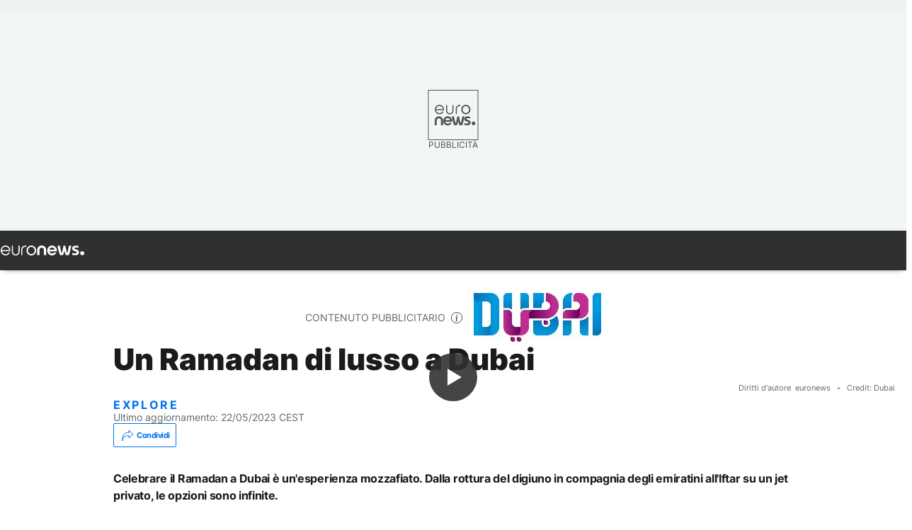

--- FILE ---
content_type: text/html; charset=UTF-8
request_url: https://it.euronews.com/viaggi/2021/04/19/un-ramadan-di-lusso-a-dubai
body_size: 22938
content:

<!DOCTYPE html>
    <!--
EVENT ID : 1460922
STORY ID : 5539198
HOUSENUMBER : 210413_EOSU_15547495
-->
<html lang="it">
<head>
  <meta charset="UTF-8">
                        <title>Un Ramadan di lusso a Dubai | Euronews</title>
<meta name="description" content="​​​​​​​​​​​​​​​​​​​​​​​​​​​​​​​​​​​​​​​Celebrare il Ramadan a Dubai è un&#039;esperienza mozzafiato. Dalla rottura del digiuno in compagnia degli emiratini all&#039;Iftar su un jet privato, le opzioni sono infinite.">
<meta name="keywords" content="Lusso,Islam,Trasporto aereo,Ramadan,viaggio,Dubai Emirati Arabi Uniti">
<meta name="robots" content="max-snippet:-1, max-image-preview:large, max-video-preview:5">
<meta name="date.created" content="2021-04-19 17:00:49">
<meta name="date.available" content="2021-04-19 17:00:49 +02:00">
<meta name="date.updated" content="2023-05-22 18:26:42">
<meta name="date.modified" content="2023-05-22 18:26:42 +02:00">
<meta name="program.url" content="explore">
<meta name="article:modified_time" content="2023-05-22 18:26:42 +02:00">
<meta name="article:published_time" content="2021-04-19 17:00:49 +02:00">
<meta name="article:tag" content="Lusso">
<meta name="article:tag" content="Islam">
<meta name="article:tag" content="Trasporto aereo">
<meta name="article:tag" content="Ramadan">
<meta name="article:tag" content="viaggio">
<meta name="article:tag" content="Dubai Emirati Arabi Uniti">
<meta name="article:theme" content="travel-series">
<meta name="article:section" content="travel_travel-series">
<meta name="article:vertical" content="travel">
<meta name="video:duration" content="300000">
<meta name="video:tag" content="Lusso">
<meta name="video:tag" content="Islam">
<meta name="video:tag" content="Trasporto aereo">
<meta name="video:tag" content="Ramadan">
<meta name="video:tag" content="viaggio">
<meta name="video:tag" content="Dubai Emirati Arabi Uniti">
<meta name="nli:video" content="https://video.euronews.com/mp4/1080p/EN/EO/SU/21/04/13/it/210413_EOSU_15547495_15547496_300000_182716_it.mp4">
<meta name="news_keywords" content="Lusso,Islam,Trasporto aereo,Ramadan,viaggio,Dubai Emirati Arabi Uniti">
<meta name="sponsored" content="yes">
<meta name="adv:branded" content="no">
<meta name="adv:featured" content="yes">
<meta name="adv:premium" content="no">
<meta name="adv:source" content="DTCM-2022">
<meta name="wire" content="no">
<link rel="canonical" href="https://it.euronews.com/viaggi/2021/04/19/un-ramadan-di-lusso-a-dubai">
<link rel="alternate" hreflang="en" href="https://www.euronews.com/travel/2021/04/19/explore-ramadan-in-dubai-from-private-jet-iftars-to-intimate-mosque-tours">
<link rel="alternate" hreflang="fr" href="https://fr.euronews.com/voyages/2021/04/19/rompre-le-jeune-du-ramadan-dans-les-airs-a-dubai">
<link rel="alternate" hreflang="de" href="https://de.euronews.com/reise/2021/04/19/ramadan-in-dubai-fastenbrechen-im-himmel">
<link rel="alternate" hreflang="it" href="https://it.euronews.com/viaggi/2021/04/19/un-ramadan-di-lusso-a-dubai">
<link rel="alternate" hreflang="es" href="https://es.euronews.com/viajes/2021/04/19/las-multiples-posibilidades-que-ofrece-el-ramadan-en-dubai">
<link rel="alternate" hreflang="pt" href="https://pt.euronews.com/viagens/2021/04/19/iftar-no-dubai-a-celebracao-do-ramadao-onde-todos-sao-bem-vindos">
<link rel="alternate" hreflang="ru" href="https://ru.euronews.com/travel/2021/04/19/ramadan-dubai">
<link rel="alternate" hreflang="ar" href="https://arabic.euronews.com/travel/2021/04/19/a-company-in-dubai-offers-a-joy-ramadan-iftar-service-for-15-000-euros">
<link rel="alternate" hreflang="tr" href="https://tr.euronews.com/gezi/2021/04/19/dubai-de-ramazan-deneyimini-kesfedin-gokyuzune-kadar-uzanan-iftar-sofralar">
<link rel="alternate" hreflang="fa" href="https://parsi.euronews.com/travel/2021/04/19/dubai-ramadan-colourful-experience-of-iftar">
<link rel="alternate" hreflang="el" href="https://gr.euronews.com/travel/2021/04/19/ramazani-sto-dubai-apo-iftar-se-estiatoria-kai-idiotika-jet-mexri-xenagiseis-se-tzamia">
<link rel="alternate" hreflang="hu" href="https://hu.euronews.com/utazas/2021/04/19/iftar-a-fellegek-felett-dubajban">
<link rel="alternate" hreflang="x-default" href="https://www.euronews.com">
<meta property="og:locale" content="it-IT">
<meta property="og:url" content="http://it.euronews.com/viaggi/2021/04/19/un-ramadan-di-lusso-a-dubai">
<meta property="og:site_name" content="euronews">
<meta property="og:type" content="article">
<meta property="og:title" content="Un Ramadan di lusso a Dubai">
<meta property="og:description" content="​​​​​​​​​​​​​​​​​​​​​​​​​​​​​​​​​​​​​​​Celebrare il Ramadan a Dubai è un&#039;esperienza mozzafiato. Dalla rottura del digiuno in compagnia degli emiratini all&#039;Iftar su un jet privato, le opzioni sono infinite.">
<meta property="og:image" content="https://static.euronews.com/articles/stories/05/53/91/84/1200x675_cmsv2_b6baf31a-bdeb-58c3-89d0-cb891dd71e06-5539184.jpg">
<meta property="og:image:width" content="1200">
<meta property="og:image:height" content="675">
<meta property="og:image:type" content="image/jpeg">
<meta property="og:image:alt" content="Un Ramadan di lusso a Dubai">
<meta property="og:locale:alternate" content="en-GB">
<meta property="og:locale:alternate" content="fr-FR">
<meta property="og:locale:alternate" content="de-DE">
<meta property="og:locale:alternate" content="it-IT">
<meta property="og:locale:alternate" content="es-ES">
<meta property="og:locale:alternate" content="pt-PT">
<meta property="og:locale:alternate" content="ru-RU">
<meta property="og:locale:alternate" content="ar-AE">
<meta property="og:locale:alternate" content="tr-TR">
<meta property="og:locale:alternate" content="fa-IR">
<meta property="og:locale:alternate" content="el-GR">
<meta property="og:locale:alternate" content="hu-HU">
<meta property="og:locale:alternate:url" content="https://it.euronews.com/viaggi/2021/04/19/un-ramadan-di-lusso-a-dubai">

<meta name="twitter:site" content="@euronews">
<meta name="twitter:title" content="Un Ramadan di lusso a Dubai">
<meta name="twitter:description" content="​​​​​​​​​​​​​​​​​​​​​​​​​​​​​​​​​​​​​​​Celebrare il Ramadan a Dubai è un&#039;esperienza mozzafiato. Dalla rottura del digiuno in compagnia degli emiratini all&#039;Iftar su un jet privato, le opzioni sono infinite.">
<meta name="twitter:card" content="summary_large_image">
<meta name="twitter:image" content="https://static.euronews.com/articles/stories/05/53/91/84/1200x675_cmsv2_b6baf31a-bdeb-58c3-89d0-cb891dd71e06-5539184.jpg">
<meta name="twitter:image:alt" content="Un Ramadan di lusso a Dubai">

<meta property="fb:pages" content="214530788704647" />
    
            <link rel="apple-touch-icon" href="/apple-touch-icon.png">
  <link rel="apple-touch-icon" href="/apple-touch-icon-precomposed.png">
  <link rel="apple-touch-icon" sizes="57x57" href="/apple-touch-icon-57x57.png">
  <link rel="apple-touch-icon" sizes="60x60" href="/apple-touch-icon-60x60.png">
  <link rel="apple-touch-icon" sizes="72x72" href="/apple-touch-icon-72x72.png">
  <link rel="apple-touch-icon" sizes="76x76" href="/apple-touch-icon-76x76.png">
  <link rel="apple-touch-icon" sizes="114x114" href="/apple-touch-icon-114x114.png">
  <link rel="apple-touch-icon" sizes="120x120" href="/apple-touch-icon-120x120.png">
  <link rel="apple-touch-icon" sizes="120x120" href="/apple-touch-icon-120x120-precomposed.png">
  <link rel="apple-touch-icon" sizes="144x144" href="/apple-touch-icon-144x144.png">
  <link rel="apple-touch-icon" sizes="152x152" href="/apple-touch-icon-152x152.png">
  <link rel="apple-touch-icon" sizes="152x152" href="/apple-touch-icon-152x152-precomposed.png">
  <link rel="apple-touch-icon" sizes="180x180" href="/apple-touch-icon-180x180.png">
  <link rel="android-icon" sizes="192x192" href="/android-icon-192x192.png">
  <link rel="icon" sizes="16x16" href="/favicon-16x16.png">
  <link rel="icon" sizes="32x32" href="/favicon-32x32.png">
  <link rel="icon" sizes="48x48" href="/favicon.ico">
  <link rel="icon" sizes="96x96" href="/favicon-96x96.png">
  <link rel="icon" sizes="160x160" href="/favicon-160x160.png">
  <link rel="icon" sizes="192x192" href="/favicon-192x192.png">

    <link rel="manifest" href="/manifest.json">
  <meta name="theme-color" content="#ffffff">

  <link rel="home" href="/" title="homepage">


          <script type="application/ld+json">{
    "@context": "https://schema.org/",
    "@graph": [
        {
            "@type": "NewsArticle",
            "mainEntityOfPage": {
                "@type": "Webpage",
                "url": "https://it.euronews.com/viaggi/2021/04/19/un-ramadan-di-lusso-a-dubai"
            },
            "headline": "Un Ramadan di lusso a Dubai",
            "description": "\u200b\u200b\u200b\u200b\u200b\u200b\u200b\u200b\u200b\u200b\u200b\u200b\u200b\u200b\u200b\u200b\u200b\u200b\u200b\u200b\u200b\u200b\u200b\u200b\u200b\u200b\u200b\u200b\u200b\u200b\u200b\u200b\u200b\u200b\u200b\u200b\u200b\u200b\u200bCelebrare il Ramadan a Dubai \u00e8 un'esperienza mozzafiato. Dalla rottura del digiuno in compagnia degli emiratini all'Iftar su un jet privato, le opzioni sono infinite.",
            "articleBody": "\u200b\u200b\u200b\u200b\u200b\u200b\u200b\u200b\u200b\u200b\u200b\u200b\u200b\u200b\u200b\u200b\u200b\u200b\u200b\u200b\u200b\u200b\u200b\u200b\u200b\u200b\u200b\u200b\u200b\u200b\u200b\u200b\u200b\u200b\u200b\u200b\u200b\u200b\u200bCelebrare il Ramadan a Dubai \u00e8 un'esperienza mozzafiato. Dalla rottura del digiuno in compagnia degli emiratini all'Iftar su un jet privato, le opzioni sono infinite. La cultura del Ramadan Ci sono molti modi di celebrare il Ramadan a Dubai. Al  Centro per la comprensione culturale Sheikh Mohamed bin Rashid al Maktoum , i visitatori che vogliono saperne di pi\u00f9 sulle usanze locali sono i benvenuti. Con il motto \u0022Porte aperte, menti aperte\u0022, il Centro, dalla sua storica sede nel quartiere di Al Fahidi, abbatte barriere culturali dal 1998. Abbiamo incontrato la guida culturale Meera Al Falasi, che ci ha illustrato le attiv\u00e0 del Centro: \u0022Abbiamo diversi programmi, fra cui programmi culinari, visite del nostro patrimonio culturale, e passeggiate lungo il Creek. Puntiamo a una conversazione aperta. Sappiamo che persone diverse hanno domande diverse per gli emiratini e cerchiamo di creare un ambiente molto aperto in cui chiunque possa porre qualunque domanda\u0022. \u200bDurante il Ramadan, in particolare, il Centro ha programmi sull'Iftar in cui si mostra agli ospiti non musulmani come i musulmani rompono il digiuno, poi li si porta alla moschea del quartiere per un breve tour. Un tipico Iftar a Dubai L'Iftar \u00e8 il pasto serale con cui i musulmani concludono il digiuno quotidiano durante il Ramadan. Il ristorante Samad al Iraqi, nel cuore di Jumeirah, \u00e8 un locale particolarmente amato per il suo Iftar, fra i musulmani come fra i non musulmani.   Un Iftar tipico di Dubai inizia con i datteri: una fonte di energia rapida, ideale per darsi la carica alla fine del digiuno quotidiano. Centrale nel banchetto \u00e8 l'agnello, che rappresenta l'animale sacrificale ucciso al posto di Isacco, il figlio che il profeta Adamo aveva offerto ad Allah. Un altro piatto classico mediorientale \u00e8 il kunafa, dessert imbevuto di sciroppo e formaggio a pasta filata. Se il cibo \u00e8 delizioso, lo spirito dell'Iftar, per\u00f2, \u00e8 ben altro, ci ricorda uno dei partner del ristorante, Moe Alhaj:\u00a0 \u0022Passare del tempo con le persone che ami e rompere il digiuno con la famiglia e gli amici, e fare quest'esperienza giorno dopo giorno nei trenta giorni in cui digiuniamo \u00e8 qualcosa di molto speciale nel mondo di oggi, impegnati come siamo. Ci fa stare insieme\u0022. Un Iftar tra le nuvole Naturalmente, Dubai pu\u00f2 soddisfare tutti i gusti. \u00c8 persino possibile rompere il digiuno... tra le nuvole! Con Iftar in the Sky \u00e8 possibile rompere il digiuno sorvolando gli Emirati Arabi Uniti in jet privato. Siamo stati inviati a bordo del volo inaugurale.\u00a0 Un'esperienza pensata da  Jetex , rivolta a chi non ha mai volato prima con un jet privato, o semplicemente sente la mancanza dei viaggi in aereo. \u0022\u00c8 la prima esperienza del genere al mondo per il Ramadan - spiega uno dei portavoce di Jetex, Oleg Kavarov. - Invitiamo fino a sei dei nostri passeggeri ad attraversare il paese in volo, da dove possono vedere luoghi simbolo dei sette stati che compongono gli Emirati Arabi Uniti, e penso che sia una bellissima idea. Al tramonto c'\u00e8 la luce migliore. E abbiamo una cucina fantastica, abbiamo uno chef a bordo, il nostro equipaggio si prende cura dei passeggeri... \u00c8 un'esperienza che riempie di gioia chi sente la mancanza dei viaggi\u0022. Il lussuoso aeroporto offre anche caff\u00e8 personalizzato, caviale gratuito e spettacoli di pianoforte all'arrivo. Iftar in the Sky costa circa 15 mila euro per sei persone e il 10 per cento viene donato all'ente di beneficenza locale Dubai Cares. ",
            "dateCreated": "2021-04-08T08:13:00+02:00",
            "dateModified": "2023-05-22T18:26:42+02:00",
            "datePublished": "2021-04-19T17:00:49+02:00",
            "image": {
                "@type": "ImageObject",
                "url": "https://static.euronews.com/articles/stories/05/53/91/84/1440x810_cmsv2_b6baf31a-bdeb-58c3-89d0-cb891dd71e06-5539184.jpg",
                "width": 1440,
                "height": 810,
                "caption": "\u200b\u200b\u200b\u200b\u200b\u200b\u200b\u200b\u200b\u200b\u200b\u200b\u200b\u200b\u200b\u200b\u200b\u200b\u200b\u200b\u200b\u200b\u200b\u200b\u200b\u200b\u200b\u200b\u200b\u200b\u200b\u200b\u200b\u200b\u200b\u200b\u200b\u200b\u200bCelebrare il Ramadan a Dubai \u00e8 un'esperienza mozzafiato. Dalla rottura del digiuno in compagnia degli emiratini all'Iftar su un jet privato, le opzioni sono infinite.",
                "thumbnail": "https://static.euronews.com/articles/stories/05/53/91/84/432x243_cmsv2_b6baf31a-bdeb-58c3-89d0-cb891dd71e06-5539184.jpg",
                "publisher": {
                    "@type": "Organization",
                    "name": "Credit: Dubai",
                    "url": "https://static.euronews.com/website/images/euronews-logo-main-blue-403x60.png"
                }
            },
            "publisher": {
                "@type": "Organization",
                "name": "Euronews",
                "legalName": "Euronews",
                "url": "https://it.euronews.com/",
                "logo": {
                    "@type": "ImageObject",
                    "url": "https://static.euronews.com/website/images/euronews-logo-main-blue-403x60.png",
                    "width": 403,
                    "height": 60
                },
                "sameAs": [
                    "https://www.facebook.com/it.euronews",
                    "https://twitter.com/euronewsit",
                    "https://flipboard.com/@euronewsit",
                    "https://www.linkedin.com/company/euronews"
                ]
            },
            "articleSection": [
                "Serie",
                "Moments"
            ]
        },
        {
            "@type": "WebSite",
            "name": "Euronews.com",
            "url": "https://it.euronews.com/",
            "potentialAction": {
                "@type": "SearchAction",
                "target": "https://it.euronews.com/search?query={search_term_string}",
                "query-input": "required name=search_term_string"
            },
            "sameAs": [
                "https://www.facebook.com/it.euronews",
                "https://twitter.com/euronewsit",
                "https://flipboard.com/@euronewsit",
                "https://www.linkedin.com/company/euronews"
            ]
        }
    ]
}</script>
      
                <link rel="alternate" type="application/rss+xml" href="https://it.euronews.com/rss?level=program&amp;name=explore" />
        <link rel="alternate" type="application/rss+xml" href="https://it.euronews.com/rss?level=vertical&amp;name=travel" />

    <meta name="application-name" content="euronews.com">

            <meta name="viewport" content="width=device-width, minimum-scale=1, initial-scale=1">

  
                  <meta name="dfp-data" content="{&quot;rootId&quot;:&quot;6458&quot;,&quot;adUnit&quot;:&quot;&quot;,&quot;keyValues&quot;:[],&quot;level1&quot;:&quot;euronews_new&quot;,&quot;lazyLoadingOffset&quot;:300,&quot;hasSwipe&quot;:false,&quot;disabledAdSlots&quot;:[]}">

            <meta name="adobe-analytics-data" content="{&quot;site&quot;:{&quot;platform&quot;:&quot;&quot;,&quot;language&quot;:&quot;it&quot;,&quot;primarylanguage&quot;:&quot;&quot;,&quot;secondarylanguage&quot;:&quot;&quot;,&quot;environment&quot;:&quot;prod&quot;,&quot;brand&quot;:&quot;euronews&quot;,&quot;servicetype&quot;:&quot;web&quot;,&quot;version&quot;:&quot;15.7.2&quot;},&quot;page&quot;:{&quot;pagename&quot;:&quot;euronews.travel.travel-series.explore.1460922.explore-ramadan-in-dubai-from-private-jet-iftars-to-intimate-mosque-tours&quot;,&quot;pagehasad&quot;:&quot;&quot;,&quot;pagenumads&quot;:&quot;&quot;,&quot;sitesection&quot;:&quot;&quot;,&quot;sitesubsection1&quot;:&quot;&quot;,&quot;sitesubsection2&quot;:&quot;&quot;,&quot;pagetype&quot;:&quot;article&quot;,&quot;pageurl&quot;:&quot;it.euronews.com\/viaggi\/2021\/04\/19\/un-ramadan-di-lusso-a-dubai&quot;,&quot;pagedownloadtime&quot;:&quot;&quot;,&quot;vertical&quot;:&quot;travel&quot;,&quot;theme&quot;:&quot;travel-series&quot;,&quot;program&quot;:&quot;explore&quot;,&quot;contenttype&quot;:&quot;txt&quot;,&quot;menustatus&quot;:&quot;&quot;,&quot;pagereload&quot;:&quot;&quot;,&quot;pagedisplaybreakpoint&quot;:&quot;&quot;,&quot;displaybreakingnewsbar&quot;:&quot;none&quot;,&quot;swipe&quot;:&quot;none&quot;,&quot;urlpath&quot;:&quot;it.euronews.com\/viaggi\/2021\/04\/19\/un-ramadan-di-lusso-a-dubai&quot;},&quot;search&quot;:{&quot;keyword&quot;:&quot;&quot;,&quot;searchresult&quot;:&quot;&quot;},&quot;uv&quot;:{&quot;uvid&quot;:&quot;&quot;,&quot;logged&quot;:&quot;&quot;,&quot;isbot&quot;:&quot;&quot;},&quot;article&quot;:{&quot;eventid&quot;:&quot;1460922&quot;,&quot;storyid&quot;:&quot;5539198&quot;,&quot;updatedate&quot;:&quot;22\/05\/2023&quot;,&quot;title&quot;:&quot;un ramadan di lusso a dubai&quot;,&quot;format&quot;:&quot;standard&quot;,&quot;nbdayssincepublication&quot;:1743,&quot;articlepromotedtobcs&quot;:&quot;&quot;,&quot;articlepromotedtohp&quot;:&quot;&quot;,&quot;technicaltags&quot;:&quot;editorial.dubai-dtcm.dubai-dtcm-2019,editorial.dubai-dtcm,editorial,editorial.dubai-dtcm.dubai-dtcm-2019.experience-dubai&quot;,&quot;contenttaxonomy&quot;:&quot;&#039;gs_food&#039;|&#039;gt_positive&#039;|&#039;gs_travel&#039;|&#039;pos_equinor&#039;|&#039;pos_facebook&#039;|&#039;neg_nespresso&#039;|&#039;gs_food_misc&#039;|&#039;gs_society&#039;|&#039;neg_facebook_2021&#039;|&#039;neg_facebook_q4&#039;|&#039;gs_society_religion&#039;|&#039;eap_gs_culture&#039;|&#039;gs_travel_air&#039;|&#039;castrol_negative_uk&#039;|&#039;neg_mobkoi_castrol&#039;|&#039;gt_positive_pleasure&#039;|&#039;neg_pmi&#039;|&#039;shadow9hu7_pos_pmi&#039;|&#039;gs_travel_misc&#039;|&#039;gs_food_estab&#039;|&#039;gv_safe&#039;&quot;,&quot;gallerynumber&quot;:&quot;none&quot;,&quot;advertisingType&quot;:&quot;advertisement_feature&quot;,&quot;hasvuukle&quot;:false,&quot;program&quot;:&quot;Explore&quot;,&quot;tags&quot;:&quot;Lusso,Islam,Trasporto aereo,Ramadan,viaggio,Dubai Emirati Arabi Uniti&quot;},&quot;login&quot;:{&quot;subscriptiontype&quot;:&quot;other&quot;,&quot;dailynl&quot;:&quot;none&quot;},&quot;video&quot;:{&quot;videoid&quot;:&quot;1460922&quot;,&quot;youtubevideoid&quot;:&quot;none&quot;,&quot;dailymotionvideoid&quot;:&quot;x80pyz5&quot;,&quot;housenumbervidid&quot;:&quot;210413_EOSU_15547495&quot;,&quot;name&quot;:&quot;explore-ramadan-in-dubai-from-private-jet-iftars-to-intimate-mosque-tours&quot;,&quot;publicationdate&quot;:&quot;19\/04\/2021&quot;,&quot;type&quot;:&quot;vod&quot;,&quot;duration&quot;:300,&quot;isinplaylist&quot;:&quot;none&quot;,&quot;playlistname&quot;:&quot;none&quot;,&quot;haspreview&quot;:&quot;none&quot;,&quot;viewmode&quot;:&quot;none&quot;,&quot;playername&quot;:&quot;dailymotion&quot;,&quot;playlistnumitems&quot;:&quot;none&quot;,&quot;playlistposition&quot;:&quot;none&quot;,&quot;soundstatus&quot;:&quot;none&quot;},&quot;component&quot;:{&quot;name&quot;:&quot;&quot;,&quot;type&quot;:&quot;&quot;,&quot;action&quot;:&quot;&quot;,&quot;pagename&quot;:&quot;&quot;,&quot;actiondetail&quot;:&quot;&quot;},&quot;newsletter&quot;:{&quot;name&quot;:&quot;&quot;,&quot;location&quot;:&quot;&quot;},&quot;cm&quot;:{&quot;ssf&quot;:&quot;1&quot;},&quot;thirdPartiesDisabled&quot;:[],&quot;sendDate&quot;:null}">
  
    <meta id="metaEventId" name="eventId" content="1460922">
    <meta id="metaStoryId" name="storyId" content="5539198">
    <meta id="metaDfptValue" name="dfptValue" content="">
    <meta id="metaHouseNumber" name="houseNumber" content="210413_EOSU_15547495">

  <meta name="app-contexts" content="[&quot;main&quot;,&quot;article&quot;,&quot;sponsored&quot;]">

            <link rel="preload" as="style" href="/build/e09c9fcfcc074bccb6b0-reduce-cls.css">
    <link rel="preload" as="style" href="/build/60f2680ec86092ed27b8-common.css">
    <link rel="preload" as="style" href="/build/2704ee1d94cf0ae161ea-trumps.css">
    <link rel="preload" as="style" href="/build/1e29222cf9b97f50ec61-header.css">
              <link rel="preload" as="script" href="https://securepubads.g.doubleclick.net/tag/js/gpt.js" />
      

    <link rel="preload" as="style" href="/build/eb5119b45dbf273d50a5-article-viewport.css">
                    <link rel="preload" as="image" imagesrcset="https://static.euronews.com/website/statics/vector/fallback.svg" imagesizes="100vw">
    
        <style>
    #accessibility-bar,#c-burger-button-checkbox,#c-language-switcher-list-open,.c-breaking-news,.c-language-switcher__list,.c-search-form__loader, .o-site-hr__second-level__dropdown,.o-site-hr__second-level__dropdown-mask,.o-site-hr__sidebar,.o-site-hr__sidebar-mask{display:none}
    .c-bar-now .c-tags-list,.c-bar-now__container,.c-navigation-bar,.c-navigation-bar__wrappable-list,.c-search-form.c-search-engine,.o-site-hr__first-level__container,.o-site-hr__second-level__container,.o-site-hr__second-level__links,.o-site-hr__second-level__burger-logo,.c-burger-button{display:flex}

    @supports (content-visibility: hidden) {
      .o-site-hr__second-level__dropdown,.o-site-hr__sidebar {
        display: flex;
        content-visibility: hidden;
      }
    }
  </style>

  <link rel="stylesheet" href="/build/e09c9fcfcc074bccb6b0-reduce-cls.css">
  <link rel="stylesheet" href="/build/60f2680ec86092ed27b8-common.css">
  <link rel="stylesheet" href="/build/2704ee1d94cf0ae161ea-trumps.css">
  <link rel="stylesheet" href="/build/eb5119b45dbf273d50a5-article-viewport.css">
      <link rel="stylesheet" href="/build/b5685a6326b6eec6cecd-article_base.css">
  
  <link rel="stylesheet" href="/build/8df9479ba4a36626c544-article_partner_content.css">
  <link rel="stylesheet" href="/build/77c0f425de099410c00f-footer-alternative.css">

        <style>@font-face{font-family: "Arial size-adjust";font-style: normal;font-weight: 400;font-display: swap;src: local("Arial");size-adjust: 102.5%;}body{font-family: 'Arial size-adjust', Arial, sans-serif;}</style>

    
          <link rel="stylesheet" href="/build/0a99ec3795784c5a8509-fonts.css" media="print" onload="this.media=&#039;all&#039;">
          
      
  
                <link rel="preconnect" href="https://static.euronews.com">
      <link rel="preconnect" href="https://api.privacy-center.org">
      <link rel="preconnect" href="https://sdk.privacy-center.org">
      <link rel="preconnect" href="https://www.googletagservices.com">
      <link rel="preconnect" href="https://pagead2.googlesyndication.com">
              <link rel="dns-prefetch" href="//scripts.opti-digital.com">
                  <link rel="dns-prefetch" href="https://connect.facebook.net">
                  <link rel="dns-prefetch" href="https://ping.chartbeat.net">
        <link rel="dns-prefetch" href="https://static.chartbeat.com">
        

    
    <script>
  window.euronewsEnvs = JSON.parse('{"PUBLIC_GIGYA_API_KEY":"4_G3z5aGNUymdcrkV9z9qOAg","PUBLIC_INSIDER_PARTNER_NAME":"euronewsfr","PUBLIC_INSIDER_PARTNER_ID":"10008155","PUBLIC_APP_ENV":"prod","PUBLIC_URLS_BASE":"euronews.com"}');
</script>


  <script> performance.mark('enw-first-script'); </script>
            <script id="euronews-initial-server-data">
                              window.getInitialServerData = () => ({"context":{"website":"euronews","pageType":"article","servicetype":"web","features":["socialManager","euronewsUUIDManager","userNavigationActivity","didomi","googleGpt","advertisingOptiDigital","wallpaper","DVTargetingSignalsManager","bombora","insider","scrollRestore","adobe","swiper","iaDisclaimerReporting","connatix","outbrain","video","vuukle"],"featureFlipping":{"fast":{"adobe":{"languages":{"en":true,"fr":true,"de":true,"it":true,"es":true,"pt":true,"tr":true,"pl":true,"ru":true,"ar":true,"fa":true,"el":true,"hu":true},"thirdpart":true,"description":"Analytics tracking"},"adobeAudienceManager":{"languages":{"en":true,"fr":true,"de":true,"it":true,"es":true,"pt":true,"tr":true,"pl":true,"ru":true,"ar":true,"fa":true,"el":true,"hu":true},"thirdpart":true,"description":"_"},"adsAutorefresh":{"languages":{"en":false,"ar":false,"de":false,"el":false,"es":false,"fa":false,"fr":false,"hu":false,"it":false,"pt":false,"ru":false,"tr":false,"pl":false},"thirdpart":false,"description":"Permet un autorefresh auto des pubs toutes les X secondes"},"adsLazyloading":{"languages":{"en":true,"fr":true,"de":true,"it":true,"es":true,"pt":true,"tr":true,"pl":true,"ru":true,"ar":true,"fa":true,"el":true,"hu":true},"thirdpart":false,"description":"Permet d\u2019afficher les pubs au fur \u00e0 mesure du scroll d\u2019un utilisateur sur nos pages, ce qui permet d\u2019acc\u00e9l\u00e9rer le chargement du haut de page"},"advertising":{"languages":{"en":false,"fr":false,"de":false,"it":false,"es":false,"pt":false,"tr":false,"pl":false,"ru":false,"ar":false,"fa":false,"el":false,"hu":false},"thirdpart":false,"description":"to enable new advertising core (while double run, we use old advertising when this key is off)"},"advertisingOptiDigital":{"languages":{"en":true,"fr":true,"de":true,"it":true,"es":true,"pt":true,"tr":true,"pl":true,"ru":true,"ar":true,"fa":true,"el":true,"hu":true},"thirdpart":true,"description":"New Advertising management with OptiDigital"},"advertisingSingleRequestMode":{"languages":{"en":false,"ar":false,"de":false,"el":false,"es":false,"fa":false,"fr":false,"hu":false,"it":false,"pt":false,"ru":false,"tr":false,"pl":false},"thirdpart":false,"description":"WARNING: WHEN TURNED ON IT MAKES AD REQUEST COUNT EXPLODE AND LEADS TO TERRIBLE IMPRESSION\/REQUEST RATIO\nenable singleRequest mode for new advertising implementation (will do multirequest if disabled)"},"analytics":{"languages":{"en":true,"fr":true,"de":true,"it":true,"es":true,"pt":true,"tr":true,"pl":true,"ru":true,"ar":true,"fa":true,"el":true,"hu":true},"thirdpart":false,"description":"_"},"autorefresh":{"languages":{"en":true,"fr":true,"de":true,"it":true,"es":true,"pt":true,"tr":true,"pl":true,"ru":true,"ar":true,"fa":true,"el":true,"hu":true},"thirdpart":false,"description":"_"},"bcovery":{"languages":{"en":false,"ar":false,"de":false,"el":false,"es":false,"fa":false,"fr":false,"hu":false,"it":false,"pt":false,"ru":false,"tr":false,"pl":false},"thirdpart":true,"description":"_"},"bombora":{"languages":{"en":true,"fr":true,"de":true,"it":true,"es":true,"pt":true,"tr":true,"pl":true,"ru":true,"ar":true,"fa":false,"el":true,"hu":true},"thirdpart":true,"description":"_"},"bomboraStandardTag":{"languages":{"en":true,"fr":true,"de":true,"it":true,"es":true,"pt":true,"tr":true,"pl":true,"ru":true,"ar":true,"fa":false,"el":true,"hu":true},"thirdpart":true,"description":"_"},"breakingNewsBanner":{"languages":{"en":true,"fr":true,"de":true,"it":true,"es":true,"pt":true,"tr":true,"pl":true,"ru":true,"ar":true,"fa":true,"el":true,"hu":true},"thirdpart":false,"description":"_"},"caption":{"languages":{"en":true,"fr":true,"de":true,"it":true,"es":true,"pt":true,"tr":true,"pl":true,"ru":true,"ar":true,"fa":true,"el":true,"hu":true},"thirdpart":false,"description":"_"},"chartbeat":{"languages":{"en":true,"fr":true,"de":true,"it":true,"es":true,"pt":true,"tr":true,"pl":true,"ru":true,"ar":true,"fa":true,"el":true,"hu":true},"thirdpart":true,"description":"chartbeat.js is the Javascript code for the standard web tracking"},"chartbeat_mab":{"languages":{"en":true,"fr":true,"de":true,"it":true,"es":true,"pt":true,"tr":true,"pl":true,"ru":true,"ar":true,"fa":true,"el":true,"hu":true},"thirdpart":true,"description":"chartbeat_mab.js is the library for Chartbeat's headline testing functionality"},"connatix":{"languages":{"en":true,"fr":true,"de":true,"it":true,"es":true,"pt":true,"tr":true,"pl":true,"ru":true,"ar":true,"fa":true,"el":true,"hu":true},"thirdpart":true,"description":"_"},"connatixSticky":{"languages":{"en":false,"fr":false,"de":false,"it":false,"es":false,"pt":false,"tr":false,"pl":false,"ru":false,"ar":false,"fa":false,"el":false,"hu":false},"thirdpart":false,"description":"_"},"consentTemplates":{"languages":{"en":false,"fr":false,"de":false,"it":false,"es":false,"pt":false,"tr":false,"pl":false,"ru":false,"ar":false,"fa":false,"el":false,"hu":false},"thirdpart":false,"description":"consent notices (Didomi, ...)"},"dailymotion":{"languages":{"en":true,"fr":true,"de":true,"it":true,"es":true,"pt":true,"tr":true,"pl":true,"ru":false,"ar":true,"fa":false,"el":true,"hu":true},"thirdpart":false,"description":"_"},"datalayerManager":{"languages":{"en":false,"ar":false,"de":false,"el":false,"es":false,"fa":false,"fr":false,"hu":false,"it":false,"pt":false,"ru":false,"tr":false,"pl":false},"thirdpart":false,"description":"_"},"didomi":{"languages":{"en":true,"fr":true,"de":true,"it":true,"es":true,"pt":true,"tr":true,"pl":true,"ru":true,"ar":true,"fa":true,"el":true,"hu":true},"thirdpart":true,"description":null},"doubleVerify":{"languages":{"en":true,"fr":true,"de":true,"it":true,"es":true,"pt":true,"tr":true,"pl":true,"ru":true,"ar":true,"fa":true,"el":true,"hu":true},"thirdpart":true,"description":"_"},"durationMedia":{"languages":{"en":true,"fr":true,"de":true,"it":true,"es":true,"pt":true,"tr":true,"pl":true,"ru":true,"ar":true,"fa":true,"el":true,"hu":true},"thirdpart":true,"description":"_"},"DVTargetingSignalsManager":{"languages":{"en":true,"fr":true,"de":true,"it":true,"es":true,"pt":true,"tr":true,"pl":true,"ru":true,"ar":true,"fa":true,"el":true,"hu":true},"thirdpart":false,"description":"This feature aims to manage DV Targeting Signals.\r\nFor example: retrieving Targeting Signals, updating the advertising Datalayer, and storing DV Contextual Signals to the database."},"euronewsUUIDManager":{"languages":{"en":true,"fr":true,"de":true,"it":true,"es":true,"pt":true,"tr":true,"pl":true,"ru":true,"ar":true,"fa":true,"el":true,"hu":true},"thirdpart":false,"description":"This feature ensures each client has a persistent UUID by retrieving it from IndexedDB or cookies, or generating and storing one if it doesn\u2019t exist. The UUID is used by other features and services for consistent client identification."},"facebook":{"languages":{"en":true,"fr":true,"de":true,"it":true,"es":true,"pt":true,"tr":true,"pl":true,"ru":true,"ar":true,"fa":true,"el":true,"hu":true},"thirdpart":true,"description":null},"football":{"languages":{"en":true,"fr":true,"de":true,"it":true,"es":true,"pt":true,"tr":true,"pl":false,"ru":true,"ar":true,"fa":true,"el":true,"hu":true},"thirdpart":false,"description":"This FF is made to manage FootballLeagueDataHandler service"},"footballLeagueResults":{"languages":{"en":true,"ar":true,"de":true,"el":true,"es":true,"fa":true,"fr":true,"hu":true,"it":true,"pt":true,"ru":true,"tr":true,"pl":false},"thirdpart":false,"description":"This is for the service that manage the display\/management of the widget of football league results that we can find on the home page and other footblall pages"},"gallery":{"languages":{"en":true,"fr":true,"de":true,"it":true,"es":true,"pt":true,"tr":true,"pl":true,"ru":true,"ar":true,"fa":true,"el":true,"hu":true},"thirdpart":false,"description":"Widget Gallery"},"geoBlocking":{"languages":{"en":true,"ar":true,"de":true,"el":true,"es":true,"fa":true,"fr":true,"hu":true,"it":true,"pt":true,"ru":true,"tr":true,"pl":true},"thirdpart":false,"description":"_"},"geoedge":{"languages":{"en":true,"fr":true,"de":true,"it":true,"es":true,"pt":true,"tr":true,"pl":true,"ru":true,"ar":true,"fa":true,"el":true,"hu":true},"thirdpart":true,"description":"_"},"gigya":{"languages":{"en":true,"fr":true,"de":true,"it":true,"es":true,"pt":true,"tr":true,"pl":true,"ru":true,"ar":true,"fa":true,"el":true,"hu":true},"thirdpart":false,"description":"Login Euronews via SAP\/GIGYA"},"global_footer":{"languages":{"en":true,"fr":true,"de":true,"it":true,"es":true,"pt":true,"tr":true,"pl":true,"ru":true,"ar":true,"fa":true,"el":true,"hu":true},"thirdpart":true,"description":null},"googleGpt":{"languages":{"en":true,"fr":true,"de":true,"it":true,"es":true,"pt":true,"tr":true,"pl":true,"ru":true,"ar":true,"fa":true,"el":true,"hu":true},"thirdpart":true,"description":"GPT is mandatory for all the advertisement stack"},"google_analytics":{"languages":{"en":false,"ar":false,"de":false,"el":false,"es":false,"fa":false,"fr":false,"hu":false,"it":false,"pt":false,"ru":false,"tr":false,"pl":false},"thirdpart":true,"description":"_"},"google_gtm":{"languages":{"en":true,"fr":true,"de":true,"it":true,"es":true,"pt":true,"tr":true,"pl":true,"ru":true,"ar":true,"fa":true,"el":true,"hu":true},"thirdpart":true,"description":null},"grafanaFaro":{"languages":{"en":false,"fr":false,"de":false,"it":false,"es":false,"pt":false,"tr":false,"pl":false,"ru":false,"ar":false,"fa":false,"el":false,"hu":false},"thirdpart":false,"description":"_"},"gtag":{"languages":{"en":true,"fr":true,"de":true,"it":true,"es":true,"pt":true,"tr":true,"pl":true,"ru":true,"ar":true,"fa":true,"el":true,"hu":true},"thirdpart":true,"description":"_"},"header_redesign":{"languages":{"en":true,"fr":true,"de":true,"it":true,"es":true,"pt":true,"tr":true,"pl":true,"ru":true,"ar":true,"fa":true,"el":true,"hu":true},"thirdpart":false,"description":"FF qui active l'affichage du Header Redesign"},"home_new_design":{"languages":{"en":false,"fr":false,"de":false,"it":false,"es":false,"pt":false,"tr":false,"pl":false,"ru":false,"ar":false,"fa":false,"el":false,"hu":false},"thirdpart":false,"description":"Home New Design 2025"},"https":{"languages":{"en":true,"fr":true,"de":true,"it":true,"es":true,"pt":true,"tr":true,"pl":true,"ru":true,"ar":true,"fa":true,"el":true,"hu":true},"thirdpart":false,"description":null},"iaDisclaimerReporting":{"languages":{"en":true,"fr":true,"de":true,"it":true,"es":true,"pt":true,"tr":true,"pl":true,"ru":true,"ar":true,"fa":true,"el":true,"hu":true},"thirdpart":false,"description":"Display the IA Disclaimer"},"insider":{"languages":{"en":true,"fr":true,"de":true,"it":true,"es":true,"pt":true,"tr":true,"pl":true,"ru":true,"ar":true,"fa":true,"el":true,"hu":true},"thirdpart":true,"description":"_"},"jobbio":{"languages":{"en":false,"fr":false,"de":false,"it":false,"es":false,"pt":false,"tr":false,"pl":false,"ru":false,"ar":false,"fa":false,"el":false,"hu":false},"thirdpart":true,"description":"_"},"justIn":{"languages":{"en":true,"fr":true,"de":true,"it":true,"es":true,"pt":true,"tr":true,"pl":true,"ru":true,"ar":true,"fa":true,"el":true,"hu":true},"thirdpart":false,"description":"_"},"justInTimeline":{"languages":{"en":true,"fr":true,"de":true,"it":true,"es":true,"pt":true,"tr":true,"pl":true,"ru":true,"ar":true,"fa":true,"el":true,"hu":true},"thirdpart":false,"description":"Justin template new design 2025"},"lazyblock":{"languages":{"en":false,"ar":false,"de":false,"el":false,"es":false,"fa":false,"fr":false,"hu":true,"it":false,"pt":false,"ru":false,"tr":true,"pl":false},"thirdpart":false},"lazyload":{"languages":{"en":true,"fr":true,"de":true,"it":true,"es":true,"pt":true,"tr":true,"pl":true,"ru":true,"ar":true,"fa":true,"el":true,"hu":true},"thirdpart":false,"description":"_"},"leaderboardUnderHeader":{"languages":{"en":true,"ar":true,"de":false,"el":false,"es":false,"fa":true,"fr":false,"hu":false,"it":false,"pt":false,"ru":false,"tr":false,"pl":false},"thirdpart":false,"description":"main leaderboard under header instead of above on article page"},"linkObfuscator":{"languages":{"en":true,"fr":true,"de":true,"it":true,"es":true,"pt":true,"tr":true,"pl":true,"ru":true,"ar":true,"fa":true,"el":true,"hu":true},"thirdpart":false,"description":"This feature aims to obfuscate all links for which the obfuscation is implemented in the Twig template."},"liveramp":{"languages":{"en":true,"fr":true,"de":true,"it":true,"es":true,"pt":true,"tr":true,"pl":true,"ru":true,"ar":true,"fa":true,"el":true,"hu":true},"thirdpart":true,"description":"https:\/\/liveramp.com\/"},"login":{"languages":{"en":true,"fr":true,"de":true,"it":true,"es":true,"pt":true,"tr":true,"pl":true,"ru":true,"ar":true,"fa":true,"el":true,"hu":true},"thirdpart":false,"description":"Allow login for Gigya"},"loginWall":{"languages":{"en":false,"fr":true,"de":false,"it":false,"es":true,"pt":false,"tr":false,"pl":false,"ru":false,"ar":false,"fa":false,"el":false,"hu":false},"thirdpart":false,"description":"_"},"longerCacheStrategy":{"languages":{"en":true,"fr":true,"de":true,"it":true,"es":true,"pt":true,"tr":true,"pl":true,"ru":true,"ar":true,"fa":true,"el":true,"hu":true},"thirdpart":false,"description":"Enable longer cache on various pages (see EW-5784)"},"nativo":{"languages":{"en":true,"fr":true,"de":true,"it":true,"es":true,"pt":true,"tr":true,"pl":true,"ru":true,"ar":true,"fa":true,"el":true,"hu":true},"thirdpart":false,"description":"_"},"new_liveblogging":{"languages":{"en":true,"fr":true,"de":true,"it":true,"es":true,"pt":true,"tr":true,"pl":true,"ru":true,"ar":true,"fa":true,"el":true,"hu":true},"thirdpart":false,"description":"Activate new Arena liveblogging feature (with TypeScript service)"},"nonli":{"languages":{"en":true,"fr":true,"de":true,"it":true,"es":true,"pt":true,"tr":true,"pl":true,"ru":true,"ar":true,"fa":true,"el":true,"hu":true},"thirdpart":true,"description":"This TP replace echobox to publish automatically our articles on social networks"},"outbrain":{"languages":{"en":true,"fr":true,"de":true,"it":true,"es":true,"pt":true,"tr":true,"pl":true,"ru":true,"ar":true,"fa":true,"el":true,"hu":true},"thirdpart":true,"description":"_"},"outbrain_lazyloading":{"languages":{"en":true,"fr":true,"de":true,"it":true,"es":true,"pt":true,"tr":true,"pl":true,"ru":true,"ar":true,"fa":true,"el":true,"hu":true},"thirdpart":true,"description":"_"},"ownpage":{"languages":{"en":true,"ar":true,"de":true,"el":true,"es":true,"fa":true,"fr":true,"hu":true,"it":true,"pt":true,"ru":true,"tr":true,"pl":false},"thirdpart":true,"description":"newsletter"},"pfp-ima":{"languages":{"en":false,"ar":false,"de":false,"el":false,"es":false,"fa":false,"fr":false,"hu":false,"it":false,"pt":false,"ru":false,"tr":false,"pl":false},"thirdpart":false,"description":"_"},"pfpLive":{"languages":{"en":true,"fr":true,"de":true,"it":true,"es":true,"pt":true,"tr":true,"pl":true,"ru":true,"ar":true,"fa":false,"el":true,"hu":true},"thirdpart":false,"description":"_"},"pfpVOD":{"languages":{"en":true,"fr":true,"de":true,"it":true,"es":true,"pt":true,"tr":true,"pl":true,"ru":false,"ar":true,"fa":false,"el":true,"hu":true},"thirdpart":false,"description":"_"},"player_lazyload_click":{"languages":{"en":true,"fr":true,"de":true,"it":true,"es":true,"pt":true,"tr":true,"pl":true,"ru":true,"ar":true,"fa":true,"el":true,"hu":true},"thirdpart":false,"description":null},"scribblelive":{"languages":{"en":true,"ar":true,"de":true,"el":true,"es":true,"fa":true,"fr":true,"hu":true,"it":true,"pt":true,"ru":true,"tr":true,"pl":false},"thirdpart":true},"scrollRestore":{"languages":{"en":true,"fr":true,"de":true,"it":true,"es":true,"pt":true,"tr":true,"pl":true,"ru":true,"ar":true,"fa":true,"el":true,"hu":true},"thirdpart":false,"description":"This feature sets the browser's scrollRestoration property to 'manual', ensuring the scroll position resets to the top of the page upon refresh"},"search":{"languages":{"en":true,"fr":true,"de":true,"it":true,"es":true,"pt":true,"tr":true,"pl":true,"ru":true,"ar":true,"fa":true,"el":true,"hu":true},"thirdpart":false,"description":"_"},"sentry":{"languages":{"en":true,"fr":true,"de":true,"it":true,"es":true,"pt":true,"tr":true,"pl":true,"ru":true,"ar":true,"fa":true,"el":true,"hu":true},"thirdpart":true,"description":"APM - Technical TP"},"socialManager":{"languages":{"en":true,"fr":true,"de":true,"it":true,"es":true,"pt":true,"tr":true,"pl":true,"ru":true,"ar":true,"fa":true,"el":true,"hu":true},"thirdpart":false,"description":"Social manager TS service for social network popup management"},"StickyFloor":{"languages":{"en":true,"fr":true,"de":true,"it":true,"es":true,"pt":true,"tr":true,"pl":true,"ru":true,"ar":true,"fa":true,"el":true,"hu":true},"thirdpart":false,"description":null},"streamAMP":{"languages":{"en":false,"ar":false,"de":false,"el":false,"es":false,"fa":false,"fr":false,"hu":false,"it":false,"pt":false,"ru":false,"tr":false,"pl":false},"thirdpart":true},"style_css_site_header":{"languages":{"en":false,"ar":false,"de":false,"el":false,"es":false,"fa":false,"fr":false,"hu":false,"it":false,"pt":false,"ru":false,"tr":false,"pl":false},"thirdpart":false,"description":"Ex\u00e9cuter le CSS du Site Header dans directement dans <style> dans <head>, et en premier, ind\u00e9pendamment des autres fichiers CSS."},"survey_popup":{"languages":{"en":false,"fr":false,"de":false,"it":false,"es":false,"pt":false,"tr":false,"pl":false,"ru":false,"ar":false,"fa":false,"el":false,"hu":false},"thirdpart":false,"description":null},"swiper":{"languages":{"en":true,"fr":true,"de":true,"it":true,"es":true,"pt":true,"tr":true,"pl":true,"ru":true,"ar":true,"fa":true,"el":true,"hu":true},"thirdpart":false,"description":"_"},"swipe_article":{"languages":{"en":true,"fr":true,"de":true,"it":true,"es":true,"pt":true,"tr":true,"pl":true,"ru":true,"ar":true,"fa":true,"el":true,"hu":true},"thirdpart":false,"description":"_"},"teads":{"languages":{"en":true,"fr":true,"de":true,"it":true,"es":true,"pt":true,"tr":true,"pl":true,"ru":true,"ar":true,"fa":true,"el":true,"hu":true},"thirdpart":true,"description":"Renomm\u00e9e depuis \"teadsCookielessTag\" pour le nouveau script advertising."},"teadsCookielessTag":{"languages":{"en":true,"fr":true,"de":true,"it":true,"es":true,"pt":true,"tr":true,"pl":true,"ru":true,"ar":true,"fa":true,"el":true,"hu":true},"thirdpart":true,"description":"Ancienne cl\u00e9, utilis\u00e9e avec l'ancien script advertising, remplac\u00e9e par \"teads\"."},"telemetry-php":{"languages":{"en":false,"fr":false,"de":false,"it":false,"es":false,"pt":false,"tr":false,"pl":false,"ru":false,"ar":false,"fa":false,"el":false,"hu":false},"thirdpart":false,"description":"D\u00e9sactive l'Open Telemetry -> Grafana\r\nSur le site cot\u00e9 FRONT\/PHP"},"telemetry-ts":{"languages":{"en":false,"fr":false,"de":false,"it":false,"es":false,"pt":false,"tr":false,"pl":false,"ru":false,"ar":false,"fa":false,"el":false,"hu":false},"thirdpart":false,"description":"Grafana openTelemetry for Front TS"},"textToSpeech":{"languages":{"en":true,"fr":true,"de":true,"it":true,"es":true,"pt":true,"tr":true,"pl":true,"ru":true,"ar":true,"fa":true,"el":true,"hu":true},"thirdpart":true,"description":"Solution de synthese vocale convertissant le texte en audio."},"tmpTestNewImageServer":{"languages":{"en":true,"fr":true,"de":true,"it":true,"es":true,"pt":true,"tr":true,"pl":true,"ru":true,"ar":true,"fa":true,"el":true,"hu":true},"thirdpart":false,"description":"this must be temporary! rewrite static.euronews.com article image to images.euronews.com"},"twitter":{"languages":{"en":true,"fr":true,"de":true,"it":true,"es":true,"pt":true,"tr":true,"pl":true,"ru":true,"ar":true,"fa":true,"el":true,"hu":true},"thirdpart":true,"description":"_"},"userNavigationActivity":{"languages":{"en":true,"fr":true,"de":true,"it":true,"es":true,"pt":true,"tr":true,"pl":true,"ru":true,"ar":true,"fa":true,"el":true,"hu":true},"thirdpart":false,"description":"Service that stores user last visited page and last language"},"video":{"languages":{"en":true,"fr":true,"de":true,"it":true,"es":true,"pt":true,"tr":true,"pl":true,"ru":true,"ar":true,"fa":true,"el":true,"hu":true},"thirdpart":false,"description":"Video Player for article pages"},"vuukle":{"languages":{"en":true,"fr":true,"de":true,"it":true,"es":true,"pt":true,"tr":true,"pl":false,"ru":true,"ar":true,"fa":true,"el":true,"hu":true},"thirdpart":true,"description":"_"},"wallpaper":{"languages":{"en":true,"fr":true,"de":true,"it":true,"es":true,"pt":true,"tr":true,"pl":true,"ru":true,"ar":true,"fa":true,"el":true,"hu":true},"thirdpart":false,"description":"_"},"weatherCarousel":{"languages":{"en":true,"fr":true,"de":true,"it":true,"es":true,"pt":true,"tr":true,"pl":true,"ru":true,"ar":true,"fa":true,"el":true,"hu":true},"thirdpart":false,"description":"Service for the carousel on the weather town page"},"weatherSearch":{"languages":{"en":true,"fr":true,"de":true,"it":true,"es":true,"pt":true,"tr":true,"pl":true,"ru":true,"ar":true,"fa":true,"el":true,"hu":true},"thirdpart":false,"description":"_"},"widgets":{"languages":{"en":true,"fr":true,"de":true,"it":true,"es":true,"pt":true,"tr":true,"pl":true,"ru":true,"ar":true,"fa":true,"el":true,"hu":true},"thirdpart":false,"description":"This is for Typescript widget service"},"yieldbird":{"languages":{"en":true,"fr":true,"de":true,"it":true,"es":true,"pt":true,"tr":true,"pl":true,"ru":true,"ar":true,"fa":true,"el":true,"hu":true},"thirdpart":true,"description":"_"},"automatad":{"languages":{"en":true,"ar":true,"de":true,"el":true,"es":true,"fa":true,"fr":true,"hu":true,"it":true,"pt":true,"ru":true,"tr":true,"pl":true},"thirdpart":true,"description":"_"},"DurationMedia":{"languages":{"en":true,"fr":true,"de":true,"it":true,"es":true,"pt":true,"tr":true,"pl":true,"ru":true,"ar":true,"fa":true,"el":true,"hu":true},"thirdpart":true,"description":"_"},"linkedinNext":{"languages":{"en":true,"ar":false,"de":false,"el":false,"es":false,"fa":false,"fr":false,"hu":false,"it":false,"pt":false,"ru":false,"tr":false,"pl":false},"thirdpart":true},"mailmunch":{"languages":{"en":true,"ar":true,"de":true,"el":true,"es":true,"fa":true,"fr":true,"hu":true,"it":true,"pt":true,"ru":true,"tr":true,"pl":false},"thirdpart":true},"popup_message_all_website":{"languages":{"en":false,"ar":false,"de":false,"el":false,"es":false,"fa":false,"fr":false,"hu":false,"it":false,"pt":false,"ru":false,"tr":false,"pl":false},"thirdpart":false},"popup_message_live":{"languages":{"en":false,"ar":false,"de":false,"el":false,"es":false,"fa":false,"fr":false,"hu":false,"it":false,"pt":false,"ru":false,"tr":false,"pl":false},"thirdpart":false},"video_autoplay":{"languages":{"en":true,"fr":true,"de":true,"it":true,"es":true,"pt":true,"tr":true,"pl":true,"ru":true,"ar":true,"fa":true,"el":true,"hu":true},"thirdpart":false,"description":null}},"slow":{"adobe":{"languages":{"en":true,"fr":true,"de":true,"it":true,"es":true,"pt":true,"tr":true,"pl":true,"ru":true,"ar":true,"fa":true,"el":true,"hu":true},"thirdpart":true,"description":"Analytics tracking"},"adobeAudienceManager":{"languages":{"en":true,"fr":true,"de":true,"it":true,"es":true,"pt":true,"tr":true,"pl":true,"ru":true,"ar":true,"fa":true,"el":true,"hu":true},"thirdpart":true,"description":"_"},"adsAutorefresh":{"languages":{"en":false,"ar":false,"de":false,"el":false,"es":false,"fa":false,"fr":false,"hu":false,"it":false,"pt":false,"ru":false,"tr":false,"pl":false},"thirdpart":false,"description":"Permet un autorefresh auto des pubs toutes les X secondes"},"adsLazyloading":{"languages":{"en":true,"fr":true,"de":true,"it":true,"es":true,"pt":true,"tr":true,"pl":true,"ru":true,"ar":true,"fa":true,"el":true,"hu":true},"thirdpart":false,"description":"Permet d\u2019afficher les pubs au fur \u00e0 mesure du scroll d\u2019un utilisateur sur nos pages, ce qui permet d\u2019acc\u00e9l\u00e9rer le chargement du haut de page"},"advertising":{"languages":{"en":false,"fr":false,"de":false,"it":false,"es":false,"pt":false,"tr":false,"pl":false,"ru":false,"ar":false,"fa":false,"el":false,"hu":false},"thirdpart":false,"description":"to enable new advertising core (while double run, we use old advertising when this key is off)"},"advertisingOptiDigital":{"languages":{"en":true,"fr":true,"de":true,"it":true,"es":true,"pt":true,"tr":true,"pl":true,"ru":true,"ar":true,"fa":true,"el":true,"hu":true},"thirdpart":true,"description":"New Advertising management with OptiDigital"},"advertisingSingleRequestMode":{"languages":{"en":false,"ar":false,"de":false,"el":false,"es":false,"fa":false,"fr":false,"hu":false,"it":false,"pt":false,"ru":false,"tr":false,"pl":false},"thirdpart":false,"description":"WARNING: WHEN TURNED ON IT MAKES AD REQUEST COUNT EXPLODE AND LEADS TO TERRIBLE IMPRESSION\/REQUEST RATIO\nenable singleRequest mode for new advertising implementation (will do multirequest if disabled)"},"analytics":{"languages":{"en":true,"fr":true,"de":true,"it":true,"es":true,"pt":true,"tr":true,"pl":true,"ru":true,"ar":true,"fa":true,"el":true,"hu":true},"thirdpart":false,"description":"_"},"autorefresh":{"languages":{"en":true,"fr":true,"de":true,"it":true,"es":true,"pt":true,"tr":true,"pl":true,"ru":true,"ar":true,"fa":true,"el":true,"hu":true},"thirdpart":false,"description":"_"},"bcovery":{"languages":{"en":false,"ar":false,"de":false,"el":false,"es":false,"fa":false,"fr":false,"hu":false,"it":false,"pt":false,"ru":false,"tr":false,"pl":false},"thirdpart":true,"description":"_"},"bombora":{"languages":{"en":true,"fr":true,"de":true,"it":true,"es":true,"pt":true,"tr":true,"pl":true,"ru":true,"ar":true,"fa":false,"el":true,"hu":true},"thirdpart":true,"description":"_"},"bomboraStandardTag":{"languages":{"en":true,"fr":true,"de":true,"it":true,"es":true,"pt":true,"tr":true,"pl":true,"ru":true,"ar":true,"fa":false,"el":true,"hu":true},"thirdpart":true,"description":"_"},"breakingNewsBanner":{"languages":{"en":true,"fr":true,"de":true,"it":true,"es":true,"pt":true,"tr":true,"pl":true,"ru":true,"ar":true,"fa":true,"el":true,"hu":true},"thirdpart":false,"description":"_"},"caption":{"languages":{"en":true,"fr":true,"de":true,"it":true,"es":true,"pt":true,"tr":true,"pl":true,"ru":true,"ar":true,"fa":true,"el":true,"hu":true},"thirdpart":false,"description":"_"},"chartbeat":{"languages":{"en":true,"fr":true,"de":true,"it":true,"es":true,"pt":true,"tr":true,"pl":true,"ru":true,"ar":true,"fa":true,"el":true,"hu":true},"thirdpart":true,"description":"chartbeat.js is the Javascript code for the standard web tracking"},"chartbeat_mab":{"languages":{"en":true,"fr":true,"de":true,"it":true,"es":true,"pt":true,"tr":true,"pl":true,"ru":true,"ar":true,"fa":true,"el":true,"hu":true},"thirdpart":true,"description":"chartbeat_mab.js is the library for Chartbeat's headline testing functionality"},"connatix":{"languages":{"en":true,"fr":true,"de":true,"it":true,"es":true,"pt":true,"tr":true,"pl":true,"ru":true,"ar":true,"fa":true,"el":true,"hu":true},"thirdpart":true,"description":"_"},"connatixSticky":{"languages":{"en":false,"fr":false,"de":false,"it":false,"es":false,"pt":false,"tr":false,"pl":false,"ru":false,"ar":false,"fa":false,"el":false,"hu":false},"thirdpart":false,"description":"_"},"consentTemplates":{"languages":{"en":false,"fr":false,"de":false,"it":false,"es":false,"pt":false,"tr":false,"pl":false,"ru":false,"ar":false,"fa":false,"el":false,"hu":false},"thirdpart":false,"description":"consent notices (Didomi, ...)"},"dailymotion":{"languages":{"en":true,"fr":true,"de":true,"it":true,"es":true,"pt":true,"tr":true,"pl":true,"ru":false,"ar":true,"fa":false,"el":true,"hu":true},"thirdpart":false,"description":"_"},"datalayerManager":{"languages":{"en":false,"ar":false,"de":false,"el":false,"es":false,"fa":false,"fr":false,"hu":false,"it":false,"pt":false,"ru":false,"tr":false,"pl":false},"thirdpart":false,"description":"_"},"didomi":{"languages":{"en":true,"fr":true,"de":true,"it":true,"es":true,"pt":true,"tr":true,"pl":true,"ru":true,"ar":true,"fa":true,"el":true,"hu":true},"thirdpart":true,"description":null},"doubleVerify":{"languages":{"en":true,"fr":true,"de":true,"it":true,"es":true,"pt":true,"tr":true,"pl":true,"ru":true,"ar":true,"fa":true,"el":true,"hu":true},"thirdpart":true,"description":"_"},"durationMedia":{"languages":{"en":true,"fr":true,"de":true,"it":true,"es":true,"pt":true,"tr":true,"pl":true,"ru":true,"ar":true,"fa":true,"el":true,"hu":true},"thirdpart":true,"description":"_"},"DVTargetingSignalsManager":{"languages":{"en":true,"fr":true,"de":true,"it":true,"es":true,"pt":true,"tr":true,"pl":true,"ru":true,"ar":true,"fa":true,"el":true,"hu":true},"thirdpart":false,"description":"This feature aims to manage DV Targeting Signals.\r\nFor example: retrieving Targeting Signals, updating the advertising Datalayer, and storing DV Contextual Signals to the database."},"euronewsUUIDManager":{"languages":{"en":true,"fr":true,"de":true,"it":true,"es":true,"pt":true,"tr":true,"pl":true,"ru":true,"ar":true,"fa":true,"el":true,"hu":true},"thirdpart":false,"description":"This feature ensures each client has a persistent UUID by retrieving it from IndexedDB or cookies, or generating and storing one if it doesn\u2019t exist. The UUID is used by other features and services for consistent client identification."},"facebook":{"languages":{"en":true,"fr":true,"de":true,"it":true,"es":true,"pt":true,"tr":true,"pl":true,"ru":true,"ar":true,"fa":true,"el":true,"hu":true},"thirdpart":true,"description":null},"football":{"languages":{"en":true,"fr":true,"de":true,"it":true,"es":true,"pt":true,"tr":true,"pl":false,"ru":true,"ar":true,"fa":true,"el":true,"hu":true},"thirdpart":false,"description":"This FF is made to manage FootballLeagueDataHandler service"},"footballLeagueResults":{"languages":{"en":true,"ar":true,"de":true,"el":true,"es":true,"fa":true,"fr":true,"hu":true,"it":true,"pt":true,"ru":true,"tr":true,"pl":false},"thirdpart":false,"description":"This is for the service that manage the display\/management of the widget of football league results that we can find on the home page and other footblall pages"},"gallery":{"languages":{"en":true,"fr":true,"de":true,"it":true,"es":true,"pt":true,"tr":true,"pl":true,"ru":true,"ar":true,"fa":true,"el":true,"hu":true},"thirdpart":false,"description":"Widget Gallery"},"geoBlocking":{"languages":{"en":true,"ar":true,"de":true,"el":true,"es":true,"fa":true,"fr":true,"hu":true,"it":true,"pt":true,"ru":true,"tr":true,"pl":true},"thirdpart":false,"description":"_"},"geoedge":{"languages":{"en":true,"fr":true,"de":true,"it":true,"es":true,"pt":true,"tr":true,"pl":true,"ru":true,"ar":true,"fa":true,"el":true,"hu":true},"thirdpart":true,"description":"_"},"gigya":{"languages":{"en":true,"fr":true,"de":true,"it":true,"es":true,"pt":true,"tr":true,"pl":true,"ru":true,"ar":true,"fa":true,"el":true,"hu":true},"thirdpart":false,"description":"Login Euronews via SAP\/GIGYA"},"global_footer":{"languages":{"en":true,"fr":true,"de":true,"it":true,"es":true,"pt":true,"tr":true,"pl":true,"ru":true,"ar":true,"fa":true,"el":true,"hu":true},"thirdpart":true,"description":null},"googleGpt":{"languages":{"en":true,"fr":true,"de":true,"it":true,"es":true,"pt":true,"tr":true,"pl":true,"ru":true,"ar":true,"fa":true,"el":true,"hu":true},"thirdpart":true,"description":"GPT is mandatory for all the advertisement stack"},"google_analytics":{"languages":{"en":false,"ar":false,"de":false,"el":false,"es":false,"fa":false,"fr":false,"hu":false,"it":false,"pt":false,"ru":false,"tr":false,"pl":false},"thirdpart":true,"description":"_"},"google_gtm":{"languages":{"en":true,"fr":true,"de":true,"it":true,"es":true,"pt":true,"tr":true,"pl":true,"ru":true,"ar":true,"fa":true,"el":true,"hu":true},"thirdpart":true,"description":null},"grafanaFaro":{"languages":{"en":false,"fr":false,"de":false,"it":false,"es":false,"pt":false,"tr":false,"pl":false,"ru":false,"ar":false,"fa":false,"el":false,"hu":false},"thirdpart":false,"description":"_"},"gtag":{"languages":{"en":true,"fr":true,"de":true,"it":true,"es":true,"pt":true,"tr":true,"pl":true,"ru":true,"ar":true,"fa":true,"el":true,"hu":true},"thirdpart":true,"description":"_"},"header_redesign":{"languages":{"en":true,"fr":true,"de":true,"it":true,"es":true,"pt":true,"tr":true,"pl":true,"ru":true,"ar":true,"fa":true,"el":true,"hu":true},"thirdpart":false,"description":"FF qui active l'affichage du Header Redesign"},"home_new_design":{"languages":{"en":false,"fr":false,"de":false,"it":false,"es":false,"pt":false,"tr":false,"pl":false,"ru":false,"ar":false,"fa":false,"el":false,"hu":false},"thirdpart":false,"description":"Home New Design 2025"},"https":{"languages":{"en":true,"fr":true,"de":true,"it":true,"es":true,"pt":true,"tr":true,"pl":true,"ru":true,"ar":true,"fa":true,"el":true,"hu":true},"thirdpart":false,"description":null},"iaDisclaimerReporting":{"languages":{"en":true,"fr":true,"de":true,"it":true,"es":true,"pt":true,"tr":true,"pl":true,"ru":true,"ar":true,"fa":true,"el":true,"hu":true},"thirdpart":false,"description":"Display the IA Disclaimer"},"insider":{"languages":{"en":true,"fr":true,"de":true,"it":true,"es":true,"pt":true,"tr":true,"pl":true,"ru":true,"ar":true,"fa":true,"el":true,"hu":true},"thirdpart":true,"description":"_"},"jobbio":{"languages":{"en":false,"fr":false,"de":false,"it":false,"es":false,"pt":false,"tr":false,"pl":false,"ru":false,"ar":false,"fa":false,"el":false,"hu":false},"thirdpart":true,"description":"_"},"justIn":{"languages":{"en":true,"fr":true,"de":true,"it":true,"es":true,"pt":true,"tr":true,"pl":true,"ru":true,"ar":true,"fa":true,"el":true,"hu":true},"thirdpart":false,"description":"_"},"justInTimeline":{"languages":{"en":true,"fr":true,"de":true,"it":true,"es":true,"pt":true,"tr":true,"pl":true,"ru":true,"ar":true,"fa":true,"el":true,"hu":true},"thirdpart":false,"description":"Justin template new design 2025"},"lazyblock":{"languages":{"en":false,"ar":false,"de":false,"el":false,"es":false,"fa":false,"fr":false,"hu":true,"it":false,"pt":false,"ru":false,"tr":true,"pl":false},"thirdpart":false},"lazyload":{"languages":{"en":true,"fr":true,"de":true,"it":true,"es":true,"pt":true,"tr":true,"pl":true,"ru":true,"ar":true,"fa":true,"el":true,"hu":true},"thirdpart":false,"description":"_"},"leaderboardUnderHeader":{"languages":{"en":true,"ar":true,"de":false,"el":false,"es":false,"fa":true,"fr":false,"hu":false,"it":false,"pt":false,"ru":false,"tr":false,"pl":false},"thirdpart":false,"description":"main leaderboard under header instead of above on article page"},"linkObfuscator":{"languages":{"en":true,"fr":true,"de":true,"it":true,"es":true,"pt":true,"tr":true,"pl":true,"ru":true,"ar":true,"fa":true,"el":true,"hu":true},"thirdpart":false,"description":"This feature aims to obfuscate all links for which the obfuscation is implemented in the Twig template."},"liveramp":{"languages":{"en":true,"fr":true,"de":true,"it":true,"es":true,"pt":true,"tr":true,"pl":true,"ru":true,"ar":true,"fa":true,"el":true,"hu":true},"thirdpart":true,"description":"https:\/\/liveramp.com\/"},"login":{"languages":{"en":true,"fr":true,"de":true,"it":true,"es":true,"pt":true,"tr":true,"pl":true,"ru":true,"ar":true,"fa":true,"el":true,"hu":true},"thirdpart":false,"description":"Allow login for Gigya"},"loginWall":{"languages":{"en":false,"fr":true,"de":false,"it":false,"es":true,"pt":false,"tr":false,"pl":false,"ru":false,"ar":false,"fa":false,"el":false,"hu":false},"thirdpart":false,"description":"_"},"longerCacheStrategy":{"languages":{"en":true,"fr":true,"de":true,"it":true,"es":true,"pt":true,"tr":true,"pl":true,"ru":true,"ar":true,"fa":true,"el":true,"hu":true},"thirdpart":false,"description":"Enable longer cache on various pages (see EW-5784)"},"nativo":{"languages":{"en":true,"fr":true,"de":true,"it":true,"es":true,"pt":true,"tr":true,"pl":true,"ru":true,"ar":true,"fa":true,"el":true,"hu":true},"thirdpart":false,"description":"_"},"new_liveblogging":{"languages":{"en":true,"fr":true,"de":true,"it":true,"es":true,"pt":true,"tr":true,"pl":true,"ru":true,"ar":true,"fa":true,"el":true,"hu":true},"thirdpart":false,"description":"Activate new Arena liveblogging feature (with TypeScript service)"},"nonli":{"languages":{"en":true,"fr":true,"de":true,"it":true,"es":true,"pt":true,"tr":true,"pl":true,"ru":true,"ar":true,"fa":true,"el":true,"hu":true},"thirdpart":true,"description":"This TP replace echobox to publish automatically our articles on social networks"},"outbrain":{"languages":{"en":true,"fr":true,"de":true,"it":true,"es":true,"pt":true,"tr":true,"pl":true,"ru":true,"ar":true,"fa":true,"el":true,"hu":true},"thirdpart":true,"description":"_"},"outbrain_lazyloading":{"languages":{"en":true,"fr":true,"de":true,"it":true,"es":true,"pt":true,"tr":true,"pl":true,"ru":true,"ar":true,"fa":true,"el":true,"hu":true},"thirdpart":true,"description":"_"},"ownpage":{"languages":{"en":true,"ar":true,"de":true,"el":true,"es":true,"fa":true,"fr":true,"hu":true,"it":true,"pt":true,"ru":true,"tr":true,"pl":false},"thirdpart":true,"description":"newsletter"},"pfp-ima":{"languages":{"en":false,"ar":false,"de":false,"el":false,"es":false,"fa":false,"fr":false,"hu":false,"it":false,"pt":false,"ru":false,"tr":false,"pl":false},"thirdpart":false,"description":"_"},"pfpLive":{"languages":{"en":true,"fr":true,"de":true,"it":true,"es":true,"pt":true,"tr":true,"pl":true,"ru":true,"ar":true,"fa":false,"el":true,"hu":true},"thirdpart":false,"description":"_"},"pfpVOD":{"languages":{"en":true,"fr":true,"de":true,"it":true,"es":true,"pt":true,"tr":true,"pl":true,"ru":false,"ar":true,"fa":false,"el":true,"hu":true},"thirdpart":false,"description":"_"},"player_lazyload_click":{"languages":{"en":true,"fr":true,"de":true,"it":true,"es":true,"pt":true,"tr":true,"pl":true,"ru":true,"ar":true,"fa":true,"el":true,"hu":true},"thirdpart":false,"description":null},"scribblelive":{"languages":{"en":true,"ar":true,"de":true,"el":true,"es":true,"fa":true,"fr":true,"hu":true,"it":true,"pt":true,"ru":true,"tr":true,"pl":false},"thirdpart":true},"scrollRestore":{"languages":{"en":true,"fr":true,"de":true,"it":true,"es":true,"pt":true,"tr":true,"pl":true,"ru":true,"ar":true,"fa":true,"el":true,"hu":true},"thirdpart":false,"description":"This feature sets the browser's scrollRestoration property to 'manual', ensuring the scroll position resets to the top of the page upon refresh"},"search":{"languages":{"en":true,"fr":true,"de":true,"it":true,"es":true,"pt":true,"tr":true,"pl":true,"ru":true,"ar":true,"fa":true,"el":true,"hu":true},"thirdpart":false,"description":"_"},"sentry":{"languages":{"en":true,"fr":true,"de":true,"it":true,"es":true,"pt":true,"tr":true,"pl":true,"ru":true,"ar":true,"fa":true,"el":true,"hu":true},"thirdpart":true,"description":"APM - Technical TP"},"socialManager":{"languages":{"en":true,"fr":true,"de":true,"it":true,"es":true,"pt":true,"tr":true,"pl":true,"ru":true,"ar":true,"fa":true,"el":true,"hu":true},"thirdpart":false,"description":"Social manager TS service for social network popup management"},"StickyFloor":{"languages":{"en":true,"fr":true,"de":true,"it":true,"es":true,"pt":true,"tr":true,"pl":true,"ru":true,"ar":true,"fa":true,"el":true,"hu":true},"thirdpart":false,"description":null},"streamAMP":{"languages":{"en":false,"ar":false,"de":false,"el":false,"es":false,"fa":false,"fr":false,"hu":false,"it":false,"pt":false,"ru":false,"tr":false,"pl":false},"thirdpart":true},"style_css_site_header":{"languages":{"en":false,"ar":false,"de":false,"el":false,"es":false,"fa":false,"fr":false,"hu":false,"it":false,"pt":false,"ru":false,"tr":false,"pl":false},"thirdpart":false,"description":"Ex\u00e9cuter le CSS du Site Header dans directement dans <style> dans <head>, et en premier, ind\u00e9pendamment des autres fichiers CSS."},"survey_popup":{"languages":{"en":false,"fr":false,"de":false,"it":false,"es":false,"pt":false,"tr":false,"pl":false,"ru":false,"ar":false,"fa":false,"el":false,"hu":false},"thirdpart":false,"description":null},"swiper":{"languages":{"en":true,"fr":true,"de":true,"it":true,"es":true,"pt":true,"tr":true,"pl":true,"ru":true,"ar":true,"fa":true,"el":true,"hu":true},"thirdpart":false,"description":"_"},"swipe_article":{"languages":{"en":true,"fr":true,"de":true,"it":true,"es":true,"pt":true,"tr":true,"pl":true,"ru":true,"ar":true,"fa":true,"el":true,"hu":true},"thirdpart":false,"description":"_"},"teads":{"languages":{"en":true,"fr":true,"de":true,"it":true,"es":true,"pt":true,"tr":true,"pl":true,"ru":true,"ar":true,"fa":true,"el":true,"hu":true},"thirdpart":true,"description":"Renomm\u00e9e depuis \"teadsCookielessTag\" pour le nouveau script advertising."},"teadsCookielessTag":{"languages":{"en":true,"fr":true,"de":true,"it":true,"es":true,"pt":true,"tr":true,"pl":true,"ru":true,"ar":true,"fa":true,"el":true,"hu":true},"thirdpart":true,"description":"Ancienne cl\u00e9, utilis\u00e9e avec l'ancien script advertising, remplac\u00e9e par \"teads\"."},"telemetry-php":{"languages":{"en":false,"fr":false,"de":false,"it":false,"es":false,"pt":false,"tr":false,"pl":false,"ru":false,"ar":false,"fa":false,"el":false,"hu":false},"thirdpart":false,"description":"D\u00e9sactive l'Open Telemetry -> Grafana\r\nSur le site cot\u00e9 FRONT\/PHP"},"telemetry-ts":{"languages":{"en":false,"fr":false,"de":false,"it":false,"es":false,"pt":false,"tr":false,"pl":false,"ru":false,"ar":false,"fa":false,"el":false,"hu":false},"thirdpart":false,"description":"Grafana openTelemetry for Front TS"},"textToSpeech":{"languages":{"en":true,"fr":true,"de":true,"it":true,"es":true,"pt":true,"tr":true,"pl":true,"ru":true,"ar":true,"fa":true,"el":true,"hu":true},"thirdpart":true,"description":"Solution de synthese vocale convertissant le texte en audio."},"tmpTestNewImageServer":{"languages":{"en":true,"fr":true,"de":true,"it":true,"es":true,"pt":true,"tr":true,"pl":true,"ru":true,"ar":true,"fa":true,"el":true,"hu":true},"thirdpart":false,"description":"this must be temporary! rewrite static.euronews.com article image to images.euronews.com"},"twitter":{"languages":{"en":true,"fr":true,"de":true,"it":true,"es":true,"pt":true,"tr":true,"pl":true,"ru":true,"ar":true,"fa":true,"el":true,"hu":true},"thirdpart":true,"description":"_"},"userNavigationActivity":{"languages":{"en":true,"fr":true,"de":true,"it":true,"es":true,"pt":true,"tr":true,"pl":true,"ru":true,"ar":true,"fa":true,"el":true,"hu":true},"thirdpart":false,"description":"Service that stores user last visited page and last language"},"video":{"languages":{"en":true,"fr":true,"de":true,"it":true,"es":true,"pt":true,"tr":true,"pl":true,"ru":true,"ar":true,"fa":true,"el":true,"hu":true},"thirdpart":false,"description":"Video Player for article pages"},"vuukle":{"languages":{"en":true,"fr":true,"de":true,"it":true,"es":true,"pt":true,"tr":true,"pl":false,"ru":true,"ar":true,"fa":true,"el":true,"hu":true},"thirdpart":true,"description":"_"},"wallpaper":{"languages":{"en":true,"fr":true,"de":true,"it":true,"es":true,"pt":true,"tr":true,"pl":true,"ru":true,"ar":true,"fa":true,"el":true,"hu":true},"thirdpart":false,"description":"_"},"weatherCarousel":{"languages":{"en":true,"fr":true,"de":true,"it":true,"es":true,"pt":true,"tr":true,"pl":true,"ru":true,"ar":true,"fa":true,"el":true,"hu":true},"thirdpart":false,"description":"Service for the carousel on the weather town page"},"weatherSearch":{"languages":{"en":true,"fr":true,"de":true,"it":true,"es":true,"pt":true,"tr":true,"pl":true,"ru":true,"ar":true,"fa":true,"el":true,"hu":true},"thirdpart":false,"description":"_"},"widgets":{"languages":{"en":true,"fr":true,"de":true,"it":true,"es":true,"pt":true,"tr":true,"pl":true,"ru":true,"ar":true,"fa":true,"el":true,"hu":true},"thirdpart":false,"description":"This is for Typescript widget service"},"yieldbird":{"languages":{"en":true,"fr":true,"de":true,"it":true,"es":true,"pt":true,"tr":true,"pl":true,"ru":true,"ar":true,"fa":true,"el":true,"hu":true},"thirdpart":true,"description":"_"}}},"isVerticalOwnDesign":false,"locale":"it","isSponsor":{"article":true,"program":false,"hub":false},"sponsorName":"DTCM-2022","pageContentType":"txt","version":"15.7.2","translations":{"register_already_have_an_account":"Avete gi\u00e0 un account?","account_already_have_account_login":"Accedere","gdpr_deny_cookiewall":"Rifiutate e create un account","liveblog_new_post":"Nuovo aggiornamento","liveblog_several_new_posts":"Nuovi aggiornamenti"},"reportingEmail":"ti-selcitra-kcabdeef","socialNetworks":{"facebook":{"name":"facebook","url":"https:\/\/www.facebook.com\/share.php?u=https%3A%2F%2Fit.euronews.com%2Fviaggi%2F2021%2F04%2F19%2Fun-ramadan-di-lusso-a-dubai&utm_source=Facebook&utm_medium=Social&title=Un+Ramadan+di+lusso+a+Dubai","share":"share_this","icon":"https:\/\/static.euronews.com\/website\/images\/vector\/social-icons\/social_icon_fb.svg","width":479,"height":826,"iconSharer":"https:\/\/static.euronews.com\/website\/images\/vector\/social-icons\/article-redesign-facebook.svg","linkQueryParam":"u"},"twitter":{"name":"twitter","url":"https:\/\/twitter.com\/intent\/tweet?text=%E2%80%8B%E2%80%8B%E2%80%8B%E2%80%8B%E2%80%8B%E2%80%8B%E2%80%8B%E2%80%8B%E2%80%8B%E2%80%8B%E2%80%8B%E2%80%8B%E2%80%8B%E2%80%8B%E2%80%8B%E2%80%8B%E2%80%8B%E2%80%8B%E2%80%8B%E2%80%8B%E2%80%8B%E2%80%8B%E2%80%8B%E2%80%8B%E2%80%8B%E2%80%8B%E2%80%8B%E2%80%8B%E2%80%8B%E2%80%8B%E2%80%8B%E2%80%8B%E2%80%8B%E2%80%8B%E2%80%8B%E2%80%8B%E2%80%8B%E2%80%8B%E2%80%8BCelebrare+il+Ramadan+a+Dubai+%C3%A8+un%27esperienza+mozzafiato.+Dalla+rottura+del+digiuno+in+compagnia+degli+emiratini+all%27Iftar+su+un+jet+privato%2C+le+opzioni+sono+infinite.&url=https%3A%2F%2Fit.euronews.com%2Fviaggi%2F2021%2F04%2F19%2Fun-ramadan-di-lusso-a-dubai&utm_source=Twitter&utm_medium=Social","share":"share_this","icon":"https:\/\/static.euronews.com\/website\/images\/vector\/social-icons\/social_icon_twitter.svg","iconSharer":"https:\/\/static.euronews.com\/website\/images\/vector\/social-icons\/article-redesign-twitter.svg","linkQueryParam":"url"},"flipboard":{"name":"flipboard","url":"https:\/\/share.flipboard.com\/bookmarklet\/popout?ext=sharethis&title=Un+Ramadan+di+lusso+a+Dubai&url=https%3A%2F%2Fit.euronews.com%2Fviaggi%2F2021%2F04%2F19%2Fun-ramadan-di-lusso-a-dubai&utm_source=Flipboard&utm_medium=Social","share":"share_this","icon":"https:\/\/static.euronews.com\/website\/images\/vector\/social-icons\/flipboard_logo.svg","iconSharer":"https:\/\/static.euronews.com\/website\/images\/vector\/social-icons\/article-redesign-flipboard.svg","linkQueryParam":"url"},"send":{"name":"send","url":"mailto:?body=https%3A%2F%2Fit.euronews.com%2Fviaggi%2F2021%2F04%2F19%2Fun-ramadan-di-lusso-a-dubai&utm_source=Mail&utm_medium=Social","share":"share_send","icon":"https:\/\/static.euronews.com\/website\/images\/vector\/social-icons\/social_icon_mail.svg","iconSharer":"https:\/\/static.euronews.com\/website\/images\/vector\/social-icons\/article-redesign-send.svg","linkQueryParam":"body"},"messenger":{"name":"messenger","url":"https:\/\/www.facebook.com\/dialog\/send?app_id=1911142242492832&redirect_uri=https%3A%2F%2Fit.euronews.com%2Fviaggi%2F2021%2F04%2F19%2Fun-ramadan-di-lusso-a-dubai&utm_source=Messenger-dsk&utm_medium=Social&link=https%3A%2F%2Fit.euronews.com%2Fviaggi%2F2021%2F04%2F19%2Fun-ramadan-di-lusso-a-dubai","share":"send_this","icon":"https:\/\/static.euronews.com\/website\/images\/vector\/social-icons\/social_icon_messenger.svg","width":1024,"height":768,"iconSharer":"https:\/\/static.euronews.com\/website\/images\/vector\/social-icons\/article-redesign-messenger.svg","linkQueryParam":"redirect_uri"},"linkedin":{"name":"linkedin","url":"https:\/\/www.linkedin.com\/shareArticle?mini=true&url=https%3A%2F%2Fit.euronews.com%2Fviaggi%2F2021%2F04%2F19%2Fun-ramadan-di-lusso-a-dubai&utm_source=Linkedin&utm_medium=Social&title=Un+Ramadan+di+lusso+a+Dubai","share":"share_this","icon":"https:\/\/static.euronews.com\/website\/images\/vector\/social-icons\/social_icon_linkedin.svg","iconSharer":"https:\/\/static.euronews.com\/website\/images\/vector\/social-icons\/article-redesign-linkedin.svg","linkQueryParam":"url"},"bluesky":{"name":"bluesky","url":"https:\/\/bsky.app\/intent\/compose?text=https%3A%2F%2Fit.euronews.com%2Fviaggi%2F2021%2F04%2F19%2Fun-ramadan-di-lusso-a-dubai&utm_source=Bluesky&utm_medium=Social&title=Un+Ramadan+di+lusso+a+Dubai","share":"share_this","icon":"https:\/\/static.euronews.com\/website\/images\/vector\/social-icons\/social_icon_bluesky.svg","iconSharer":"https:\/\/static.euronews.com\/website\/images\/vector\/social-icons\/article-redesign-bluesky.svg","linkQueryParam":"text"},"telegram":{"name":"telegram","url":"https:\/\/t.me\/share\/url?url=https%3A%2F%2Fit.euronews.com%2Fviaggi%2F2021%2F04%2F19%2Fun-ramadan-di-lusso-a-dubai&utm_source=Telegram&utm_medium=Social","share":"share_this","icon":"https:\/\/static.euronews.com\/website\/images\/vector\/social-icons\/social_icon_telegram.svg","iconSharer":"https:\/\/static.euronews.com\/website\/images\/vector\/social-icons\/article-redesign-telegram.svg","linkQueryParam":"url"},"threads":{"name":"threads","url":"https:\/\/threads.net\/intent\/post?text=https%3A%2F%2Fit.euronews.com%2Fviaggi%2F2021%2F04%2F19%2Fun-ramadan-di-lusso-a-dubai&utm_source=Threads&utm_medium=Social","share":"share_this","icon":"https:\/\/static.euronews.com\/website\/images\/vector\/social-icons\/social_icon_threads.svg","iconSharer":"https:\/\/static.euronews.com\/website\/images\/vector\/social-icons\/article-redesign-threads.svg","linkQueryParam":"text"},"whatsapp":{"name":"whatsapp","url":"whatsapp:\/\/send?text=https%3A%2F%2Fit.euronews.com%2Fviaggi%2F2021%2F04%2F19%2Fun-ramadan-di-lusso-a-dubai&utm_source=Whatsapp&utm_medium=Social","share":"send_this","icon":"https:\/\/static.euronews.com\/website\/images\/vector\/social-icons\/social_icon_whatsapp.svg","width":500,"height":500,"iconSharer":"https:\/\/static.euronews.com\/website\/images\/vector\/social-icons\/article-redesign-whatsapp.svg","linkQueryParam":"text"}}},"entities":{"mainVersion":{"fullUrl":"\/travel\/2021\/04\/19\/explore-ramadan-in-dubai-from-private-jet-iftars-to-intimate-mosque-tours","url":"explore-ramadan-in-dubai-from-private-jet-iftars-to-intimate-mosque-tours","title":"Explore Ramadan in Dubai, from private jet iftars to intimate mosque tours","publishedAt":1618844449},"city":{"id":"417","name":"Dubai, Emirati Arabi Uniti","urlSafeValue":"dubai-emirati-arabi-uniti"},"country":{"id":290,"urlSafeValue":"emirati-arabi-uniti","title":"Emirati arabi uniti"},"continent":{"id":12,"urlSafeValue":"asia","title":"Asia"},"article":{"id":1460922,"cid":"5539198","livestream":[],"technicalTags":["editorial.dubai-dtcm.dubai-dtcm-2019","editorial.dubai-dtcm","editorial","editorial.dubai-dtcm.dubai-dtcm-2019.experience-dubai"],"relatedIds":[1465640,1403914],"externalPartners":{"dailymotionId":"x80pyz5","youtubeId":""},"program":{"id":"explore","urlSafeValue":"explore","title":"Explore"},"isWire":false,"agencyKey":"euronews","masterCMS":"v2","adobeFromBreakingNews":false,"contentType":"normal","lastPublishedAt":1684772802,"createdAt":1617862380,"publishedAt":1618844449,"firstPublishedAt":1618228708,"lastModified":1684772802,"path":"\/viaggi\/2021\/04\/19\/un-ramadan-di-lusso-a-dubai","isMagazine":true,"leadin":"\u200b\u200b\u200b\u200b\u200b\u200b\u200b\u200b\u200b\u200b\u200b\u200b\u200b\u200b\u200b\u200b\u200b\u200b\u200b\u200b\u200b\u200b\u200b\u200b\u200b\u200b\u200b\u200b\u200b\u200b\u200b\u200b\u200b\u200b\u200b\u200b\u200b\u200b\u200bCelebrare il Ramadan a Dubai \u00e8 un'esperienza mozzafiato. Dalla rottura del digiuno in compagnia degli emiratini all'Iftar su un jet privato, le opzioni sono infinite.","pfpRelated":["BD_KJSiDgfo","btoic3MvkBU","jv-lY0cuoXo","2aN8y9BNZyk"],"player":"dailymotion","title":"Un Ramadan di lusso a Dubai","versionId":"2","plainText":"\u200b\u200b\u200b\u200b\u200b\u200b\u200b\u200b\u200b\u200b\u200b\u200b\u200b\u200b\u200b\u200b\u200b\u200b\u200b\u200b\u200b\u200b\u200b\u200b\u200b\u200b\u200b\u200b\u200b\u200b\u200b\u200b\u200b\u200b\u200b\u200b\u200b\u200b\u200bCelebrare il Ramadan a Dubai \u00e8 un'esperienza mozzafiato. Dalla rottura del digiuno in compagnia degli emiratini all'Iftar su un jet privato, le opzioni sono infinite. \n\nLa cultura del Ramadan \n\nCi sono molti modi di celebrare il Ramadan a Dubai. Al  Centro per la comprensione culturale Sheikh Mohamed bin Rashid al Maktoum , i visitatori che vogliono saperne di pi\u00f9 sulle usanze locali sono i benvenuti. \n\nCon il motto \"Porte aperte, menti aperte\", il Centro, dalla sua storica sede nel quartiere di Al Fahidi, abbatte barriere culturali dal 1998. Abbiamo incontrato la guida culturale Meera Al Falasi, che ci ha illustrato le attiv\u00e0 del Centro: \"Abbiamo diversi programmi, fra cui programmi culinari, visite del nostro patrimonio culturale, e passeggiate lungo il Creek. Puntiamo a una conversazione aperta. Sappiamo che persone diverse hanno domande diverse per gli emiratini e cerchiamo di creare un ambiente molto aperto in cui chiunque possa porre qualunque domanda\". \n\n\u200bDurante il Ramadan, in particolare, il Centro ha programmi sull'Iftar in cui si mostra agli ospiti non musulmani come i musulmani rompono il digiuno, poi li si porta alla moschea del quartiere per un breve tour. \n\nUn tipico Iftar a Dubai \n\nL'Iftar \u00e8 il pasto serale con cui i musulmani concludono il digiuno quotidiano durante il Ramadan. Il ristorante Samad al Iraqi, nel cuore di Jumeirah, \u00e8 un locale particolarmente amato per il suo Iftar, fra i musulmani come fra i non musulmani.   \n\nUn Iftar tipico di Dubai inizia con i datteri: una fonte di energia rapida, ideale per darsi la carica alla fine del digiuno quotidiano. Centrale nel banchetto \u00e8 l'agnello, che rappresenta l'animale sacrificale ucciso al posto di Isacco, il figlio che il profeta Adamo aveva offerto ad Allah. Un altro piatto classico mediorientale \u00e8 il kunafa, dessert imbevuto di sciroppo e formaggio a pasta filata. \n\nSe il cibo \u00e8 delizioso, lo spirito dell'Iftar, per\u00f2, \u00e8 ben altro, ci ricorda uno dei partner del ristorante, Moe Alhaj:\u00a0 \"Passare del tempo con le persone che ami e rompere il digiuno con la famiglia e gli amici, e fare quest'esperienza giorno dopo giorno nei trenta giorni in cui digiuniamo \u00e8 qualcosa di molto speciale nel mondo di oggi, impegnati come siamo. Ci fa stare insieme\". \n\nUn Iftar tra le nuvole \n\nNaturalmente, Dubai pu\u00f2 soddisfare tutti i gusti. \u00c8 persino possibile rompere il digiuno... tra le nuvole! \n\nCon Iftar in the Sky \u00e8 possibile rompere il digiuno sorvolando gli Emirati Arabi Uniti in jet privato. Siamo stati inviati a bordo del volo inaugurale.\u00a0 Un'esperienza pensata da  Jetex , rivolta a chi non ha mai volato prima con un jet privato, o semplicemente sente la mancanza dei viaggi in aereo. \n\n\"\u00c8 la prima esperienza del genere al mondo per il Ramadan - spiega uno dei portavoce di Jetex, Oleg Kavarov. - Invitiamo fino a sei dei nostri passeggeri ad attraversare il paese in volo, da dove possono vedere luoghi simbolo dei sette stati che compongono gli Emirati Arabi Uniti, e penso che sia una bellissima idea. Al tramonto c'\u00e8 la luce migliore. E abbiamo una cucina fantastica, abbiamo uno chef a bordo, il nostro equipaggio si prende cura dei passeggeri... \u00c8 un'esperienza che riempie di gioia chi sente la mancanza dei viaggi\". \n\n\nIl lussuoso aeroporto offre anche caff\u00e8 personalizzato, caviale gratuito e spettacoli di pianoforte all'arrivo. Iftar in the Sky costa circa 15 mila euro per sei persone e il 10 per cento viene donato all'ente di beneficenza locale Dubai Cares. \n\n","advertising":1,"advertisingData":{"sponsor":"Department of Tourism and Commerce Marketing Dubai","sponsorLogoReverse":"","endDate":2114337692,"sponsorName":"DTCM-2022","isDfp":false,"sponsorLogo":"https:\/\/static.euronews.com\/articles\/campaigns\/416\/180x69_cmsv2_555377bc-c59d-52c3-b99c-f85c79134a82-416.jpg","type":"advertisement_feature","title":"DTCM 2022","startDate":1514808089,"slug":"DTCM-2022","sponsorLogoWidth":180,"sponsorLogoHeight":69},"isLiveCoverage":false,"canonical":"https:\/\/it.euronews.com\/viaggi\/2021\/04\/19\/un-ramadan-di-lusso-a-dubai","houseNumber":"210413_EOSU_15547495","city":{"id":"417","name":"Dubai, Emirati Arabi Uniti","urlSafeValue":"dubai-emirati-arabi-uniti"},"country":{"id":290,"urlSafeValue":"emirati-arabi-uniti","title":"Emirati arabi uniti"},"isBreakingNews":false,"type":"normal","numberWords":571,"isOpinion":false,"grapeshotCategories":["'gs_food'","'gt_positive'","'gs_travel'","'pos_equinor'","'pos_facebook'","'neg_nespresso'","'gs_food_misc'","'gs_society'","'neg_facebook_2021'","'neg_facebook_q4'","'gs_society_religion'","'eap_gs_culture'","'gs_travel_air'","'castrol_negative_uk'","'neg_mobkoi_castrol'","'gt_positive_pleasure'","'neg_pmi'","'shadow9hu7_pos_pmi'","'gs_travel_misc'","'gs_food_estab'","'gv_safe'"],"versions":{"en":{"fullUrl":"\/travel\/2021\/04\/19\/explore-ramadan-in-dubai-from-private-jet-iftars-to-intimate-mosque-tours","url":"explore-ramadan-in-dubai-from-private-jet-iftars-to-intimate-mosque-tours","title":"Explore Ramadan in Dubai, from private jet iftars to intimate mosque tours","publishedAt":1618844449},"fr":{"fullUrl":"\/voyages\/2021\/04\/19\/rompre-le-jeune-du-ramadan-dans-les-airs-a-dubai","url":"rompre-le-jeune-du-ramadan-dans-les-airs-a-dubai","title":"Rompre le je\u00fbne du ramadan dans les airs \u00e0 Duba\u00ef","publishedAt":1618844449},"de":{"fullUrl":"\/reise\/2021\/04\/19\/ramadan-in-dubai-fastenbrechen-im-himmel","url":"ramadan-in-dubai-fastenbrechen-im-himmel","title":"Ramadan in Dubai: Fastenbrechen im Himmel","publishedAt":1618844449},"it":{"fullUrl":"\/viaggi\/2021\/04\/19\/un-ramadan-di-lusso-a-dubai","url":"un-ramadan-di-lusso-a-dubai","title":"Un Ramadan di lusso a Dubai","publishedAt":1618844449},"es":{"fullUrl":"\/viajes\/2021\/04\/19\/las-multiples-posibilidades-que-ofrece-el-ramadan-en-dubai","url":"las-multiples-posibilidades-que-ofrece-el-ramadan-en-dubai","title":"Las m\u00faltiples posibilidades que ofrece el Ramad\u00e1n en Dub\u00e1i ","publishedAt":1618844449},"pt":{"fullUrl":"\/viagens\/2021\/04\/19\/iftar-no-dubai-a-celebracao-do-ramadao-onde-todos-sao-bem-vindos","url":"iftar-no-dubai-a-celebracao-do-ramadao-onde-todos-sao-bem-vindos","title":"\"Iftar\" no Dubai. A celebra\u00e7\u00e3o do Ramad\u00e3o onde todos s\u00e3o bem-vindos","publishedAt":1618844449},"tr":{"fullUrl":"\/gezi\/2021\/04\/19\/dubai-de-ramazan-deneyimini-kesfedin-gokyuzune-kadar-uzanan-iftar-sofralar","url":"dubai-de-ramazan-deneyimini-kesfedin-gokyuzune-kadar-uzanan-iftar-sofralar","title":"Dubai'de Ramazan deneyimini ke\u015ffedin: G\u00f6ky\u00fcz\u00fcne kadar uzanan iftar sofralar\u0131","publishedAt":1618844449},"ru":{"fullUrl":"\/travel\/2021\/04\/19\/ramadan-dubai","url":"ramadan-dubai","title":"\u0420\u0430\u043c\u0430\u0434\u0430\u043d \u0432 \u0414\u0443\u0431\u0430\u0435: \u043e\u0442 \u044d\u043a\u0441\u043a\u0443\u0440\u0441\u0438\u0439 \u043f\u043e \u043c\u0435\u0447\u0435\u0442\u0438 \u0434\u043e \u0438\u0444\u0442\u0430\u0440\u0430 \u043d\u0430 \u0447\u0430\u0441\u0442\u043d\u043e\u043c \u0441\u0430\u043c\u043e\u043b\u0435\u0442\u0435","publishedAt":1618844449},"ar":{"fullUrl":"\/travel\/2021\/04\/19\/a-company-in-dubai-offers-a-joy-ramadan-iftar-service-for-15-000-euros","url":"a-company-in-dubai-offers-a-joy-ramadan-iftar-service-for-15-000-euros","title":"\u0641\u064a\u062f\u064a\u0648: \u0634\u0631\u0643\u0629 \u0641\u064a \u062f\u0628\u064a \u062a\u0642\u062f\u0645 \u062e\u062f\u0645\u0629 \u0625\u0641\u0637\u0627\u0631 \u0631\u0645\u0636\u0627\u0646\u064a \"\u062c\u0648\u064a\" \u0628\u064015 \u0623\u0644\u0641 \u064a\u0648\u0631\u0648  ","publishedAt":1618844449},"fa":{"fullUrl":"\/travel\/2021\/04\/19\/dubai-ramadan-colourful-experience-of-iftar","url":"dubai-ramadan-colourful-experience-of-iftar","title":" \u0627\u0641\u0637\u0627\u0631 \u062f\u0631 \u0645\u06cc\u0627\u0646 \u0627\u0628\u0631\u0647\u0627\u061b \u0646\u06af\u0627\u0647\u06cc \u0628\u0647 \u0633\u0641\u0631\u0647\u0654 \u0631\u0646\u06af\u06cc\u0646 \u0631\u0645\u0636\u0627\u0646 \u062f\u0631 \u062f\u064f\u0628\u06cc","publishedAt":1618844449},"el":{"fullUrl":"\/travel\/2021\/04\/19\/ramazani-sto-dubai-apo-iftar-se-estiatoria-kai-idiotika-jet-mexri-xenagiseis-se-tzamia","url":"ramazani-sto-dubai-apo-iftar-se-estiatoria-kai-idiotika-jet-mexri-xenagiseis-se-tzamia","title":"\u03a1\u03b1\u03bc\u03b1\u03b6\u03ac\u03bd\u03b9 \u03c3\u03c4\u03bf \u039d\u03c4\u03bf\u03c5\u03bc\u03c0\u03ac\u03b9: \u0391\u03c0\u03cc \u03b9\u03c6\u03c4\u03ac\u03c1 \u03c3\u03b5 \u03b5\u03c3\u03c4\u03b9\u03b1\u03c4\u03cc\u03c1\u03b9\u03b1 \u03ba\u03b1\u03b9 \u03b9\u03b4\u03b9\u03c9\u03c4\u03b9\u03ba\u03ac \u03c4\u03b6\u03b5\u03c4 \u03bc\u03ad\u03c7\u03c1\u03b9 \u03be\u03b5\u03bd\u03b1\u03b3\u03ae\u03c3\u03b5\u03b9\u03c2 \u03c3\u03b5 \u03c4\u03b6\u03b1\u03bc\u03b9\u03ac","publishedAt":1618844449},"hu":{"fullUrl":"\/utazas\/2021\/04\/19\/iftar-a-fellegek-felett-dubajban","url":"iftar-a-fellegek-felett-dubajban","title":"Iftar a fellegek felett Dubajban","publishedAt":1618844449}},"daletEventName":"EO-01-DUBAI SKY IFTAR - MASTER","contextualSignals":{"doubleVerify":{"ids":[],"slugs":[]}},"isAutoPublished":false,"isAutoLocalised":false,"hasVuukle":false},"image":{"defaultImagePath":"https:\/\/static.euronews.com\/articles\/stories\/05\/53\/91\/84\/1200x675_cmsv2_b6baf31a-bdeb-58c3-89d0-cb891dd71e06-5539184.jpg"},"keywords":[{"id":"7970","slug":"luxury","urlSafeValue":"lusso","title":"Lusso"},{"id":"4875","slug":"islam","urlSafeValue":"islam","title":"Islam"},{"id":"11019","slug":"air-transport","urlSafeValue":"transporto-aereo","title":"Trasporto aereo"},{"id":"8733","slug":"ramadan","urlSafeValue":"ramadan","title":"Ramadan"},{"id":"12639","slug":"travel","urlSafeValue":"viaggio","title":"viaggio"},{"id":"417","slug":"dubai-united-arab-emirates","urlSafeValue":"dubai-emirati-arabi-uniti","title":"Dubai Emirati Arabi Uniti"}],"program":{"id":"explore","urlSafeValue":"explore","title":"Explore"},"theme":{"id":"travel-series","urlSafeValue":"travel-series","title":"Serie"},"vertical":{"id":"travel","title":"Viaggi","slug":"travel"},"video":{"duration":300000,"url":"https:\/\/video.euronews.com\/mp4\/EN\/EO\/SU\/21\/04\/13\/it\/210413_EOSU_15547495_15547496_300000_182715_it.mp4","quality":"hd","expiresAt":0,"format":"mp4","editor":"","type":"normal"}},"services":{"advertising":{"fullAdUnit":"\/6458\/it_euronews_new\/travel\/travel-series\/explore","keyValues":{"lng":"it","page":"article","video":"true","isBreakingNews":"false","vertical":"travel","nws_id":"1460922","nwsctr_id":"5539198","article_type":"normal","program":"explore","video_duration":"300000","technical_tags":["editorial.dubai-dtcm.dubai-dtcm-2019","editorial.dubai-dtcm","editorial","editorial.dubai-dtcm.dubai-dtcm-2019.experience-dubai"],"sponsor":"dtcm-2022","isSponsored":"true","source":"euronews","themes":["travel-series","moments"],"tags":["lusso","islam","transporto-aereo","ramadan","viaggio","dubai-emirati-arabi-uniti"]},"slotSpecificKeyValues":{"native":{"ntvPlacement":"1108724"}},"fetchMarginPercent":30,"renderMarginPercent":25,"mobileScaling":1,"translations":{"common_advertisement":"Pubblicit\u00e0"},"contextualSignals":{"doubleVerify":{"ids":[],"slugs":[]}}}}});
    </script>
            <link rel="preload" href="/build/7c25d73dcc7e1682805e-runtime.js" as="script">
      <script src="/build/7c25d73dcc7e1682805e-runtime.js" defer></script>
          <link rel="preload" href="/build/836d7f3c256945f79ca8-2155.js" as="script">
      <script src="/build/836d7f3c256945f79ca8-2155.js" defer></script>
          <link rel="preload" href="/build/fa99b700071031fe1681-main.js" as="script">
      <script src="/build/fa99b700071031fe1681-main.js" defer></script>
      </head>
<body class="u-overflow-x-hidden is-template-article has-player is-template-article is-partner-content" data-website="euronews">
            <div class="c-site-leaderboard-and-header">
                                                                        
                                                                <div class="base-leaderboard base-leaderboard--top base-leaderboard--wallpaper">
                                              <div id="js-leaderboard-top" class="c-ad c-ad-leaderboard">
    <div data-ad-id="adzone-leaderboard-wallpaper_1" data-ad-type="leaderboardWallpaper" data-ad-position="1"
         class="c-ad__adzone advertising js-adzone eager-loaded-ad optidigital-leaderboard-wallpaper-1"></div>
    <div class="c-ad__placeholder">
      <img class="c-ad__placeholder__logo" src="https://static.euronews.com/website/images/logos/logo-euronews-stacked-outlined-72x72-grey-9.svg" width="72" height="72" alt="Logo di Euronews">
      <span class="c-ad__placeholder__text">Pubblicità</span>
    </div>
  </div>

                    </div>
                
                            <div class="u-position-relative u-z-index-header" id="js-header">
                <header class="o-site-header c-site-header u-max-width-global u-z-index-header">
            <link rel="stylesheet" href="/build/7ad152c46ce285f24d4e-partner_content_header.css">
        <div class="o-site-header__container u-position-relative u-width-full">
        <div class="u-display-flex">
                          <a class="c-logo-alt" href="https://it.euronews.com" aria-label="Vai alla pagina principale">
              <img
      src="https://static.euronews.com/website/images/logos/logo-euronews-120x14-white.svg" width="120" height="14" alt="Logo di Euronews"
       class="c-logo-alt__img"             fetchpriority="high"      >
  
  </a>

        </div>
        <div class="c-article-pc-disclaimer u-margin-x-auto c-article-pc-disclaimer-site-header o-site-header__disclaimer">
                  <div class="c-article-pc-disclaimer__title u-text-transform-uppercase">
        <p>Contenuto pubblicitario</p>
                    <a class="c-article-pc-disclaimer__partner u-text-transform-uppercase" href="" target="_blank">
          &nbsp;<b>Department of Tourism and Commerce Marketing Dubai</b>
      </a>

              </div>

      <div class="c-article-pc-disclaimer__tooltip js-tooltip">
  <div class="c-article-pc-disclaimer__tooltip__btn">
    <svg class="c-tooltip__svg" width="16" height="16" aria-label="tooltip" viewBox="0 0 19 19" xmlns="http://www.w3.org/2000/svg"><path d="M9.5 13.9c0 .1 0 .2.1.3s.1.1.2.1.2 0 .3-.1.2-.2.4-.3l.2.4c-.1.2-.4.4-.6.6-.3.2-.6.3-1 .3-.3 0-.6-.1-.7-.2-.3-.2-.4-.5-.4-.7 0-.4.2-1.3.4-2.6.3-1.8.4-2.9.5-3.4L8 7.9l.1-.5 2.1-.3.3.2-.9 6.5-.1.1zm-.1-8.6c-.2-.1-.3-.3-.3-.5 0-.3.1-.5.3-.7s.4-.3.7-.3.4.1.6.2c.1.2.2.3.2.6s-.1.6-.3.8-.4.3-.7.3c-.2-.1-.4-.2-.5-.4z" fill="#2F3030"/><circle cx="9.5" cy="9.5" r="9" fill="none" stroke="#2F3030"/></svg>
    <i class="c-article-pc-disclaimer__tooltip__content">
        <button class="js-tooltip-close" aria-label="Close alert">
            <svg class="c-button--cross" xmlns="http://www.w3.org/2000/svg" width="17" height="17" viewBox="0 0 17 17" style="enable-background:new 0 0 17 17" xml:space="preserve"><path d="m15.5 16.7-7-6.6-6.9 6.6-1.4-1.5 6.9-6.4L.2 2.3 1.6.8l6.9 6.6 7-6.6 1.3 1.5L10 8.8l6.8 6.4z"/></svg>
        </button>
      Il termine &quot;Partner Content&quot; viene utilizzato per descrivere il contenuto del marchio che viene pagato e controllato dall&#039;inserzionista piuttosto che dal team editoriale di Euronews. Questo contenuto è prodotto dai dipartimenti commerciali e non coinvolge lo staff editoriale di Euronews o i giornalisti della redazione. Il partner finanziatore ha il controllo degli argomenti, del contenuto e dell&#039;approvazione finale in collaborazione con il dipartimento di produzione commerciale di Euronews.
    </i>
  </div>
</div>

          </div>

    </div>
</header>

            </div>
        </div>
    
                <span class="background-image-container"></span>
    
                  <a href="#" id="advertising-wallpaper-wrapper" class="c-ad-wallpaper-top" aria-label="wallpaper link"></a>
        <div class="o-site-main--article-with-wallpaper__container">
          <a href="#" id="advertising-wallpaper-wrapper-left" class="c-ad-wallpaper-side" aria-label="wallpaper link"></a>
      
        <main class="o-site-main o-site-main--article-with-wallpaper u-overflow-visible" id="enw-main-content">
                  <div class="c-photo-gallery u-margin-top-0" id="gallery-fullscreen-container"></div>


    
  
  <div class="o-section o-section-partner-content" id="js-section-pc">
        <div class="o-partner-content "  >
      <header class="o-partner-content__header">
        <div class="c-article-pc-disclaimer u-margin-x-auto c-article-pc-disclaimer-article-header u-position-relative" id="js-article-header-pc">
                <div class="c-article-pc-disclaimer__title u-text-transform-uppercase">
        Contenuto pubblicitario
        <div class="c-article-pc-disclaimer__tooltip js-tooltip">
  <div class="c-article-pc-disclaimer__tooltip__btn">
    <svg class="c-tooltip__svg" width="16" height="16" aria-label="tooltip" viewBox="0 0 19 19" xmlns="http://www.w3.org/2000/svg"><path d="M9.5 13.9c0 .1 0 .2.1.3s.1.1.2.1.2 0 .3-.1.2-.2.4-.3l.2.4c-.1.2-.4.4-.6.6-.3.2-.6.3-1 .3-.3 0-.6-.1-.7-.2-.3-.2-.4-.5-.4-.7 0-.4.2-1.3.4-2.6.3-1.8.4-2.9.5-3.4L8 7.9l.1-.5 2.1-.3.3.2-.9 6.5-.1.1zm-.1-8.6c-.2-.1-.3-.3-.3-.5 0-.3.1-.5.3-.7s.4-.3.7-.3.4.1.6.2c.1.2.2.3.2.6s-.1.6-.3.8-.4.3-.7.3c-.2-.1-.4-.2-.5-.4z" fill="#2F3030"/><circle cx="9.5" cy="9.5" r="9" fill="none" stroke="#2F3030"/></svg>
    <i class="c-article-pc-disclaimer__tooltip__content">
        <button class="js-tooltip-close" aria-label="Close alert">
            <svg class="c-button--cross" xmlns="http://www.w3.org/2000/svg" width="17" height="17" viewBox="0 0 17 17" style="enable-background:new 0 0 17 17" xml:space="preserve"><path d="m15.5 16.7-7-6.6-6.9 6.6-1.4-1.5 6.9-6.4L.2 2.3 1.6.8l6.9 6.6 7-6.6 1.3 1.5L10 8.8l6.8 6.4z"/></svg>
        </button>
      Il termine &quot;Partner Content&quot; viene utilizzato per descrivere il contenuto del marchio che viene pagato e controllato dall&#039;inserzionista piuttosto che dal team editoriale di Euronews. Questo contenuto è prodotto dai dipartimenti commerciali e non coinvolge lo staff editoriale di Euronews o i giornalisti della redazione. Il partner finanziatore ha il controllo degli argomenti, del contenuto e dell&#039;approvazione finale in collaborazione con il dipartimento di produzione commerciale di Euronews.
    </i>
  </div>
</div>

      </div>
                <a class="c-article-pc-disclaimer__partner u-text-transform-uppercase" href="" target="_blank">
                  <img class="c-article-pc-disclaimer__partner__img" height="48" src="https://static.euronews.com/articles/campaigns/416/180x69_cmsv2_555377bc-c59d-52c3-b99c-f85c79134a82-416.jpg" alt="Department of Tourism and Commerce Marketing Dubai">
            </a>

            </div>


        
<h1 class="c-article-title">
                          
          Un Ramadan di lusso a Dubai
  </h1>


        
<div class="js-superdiv u-aspect-ratio-16x9 u-position-relative "
            data-video="{&quot;id&quot;:&quot;x80pyz5&quot;,&quot;articleId&quot;:1460922,&quot;title&quot;:&quot;Un Ramadan di lusso a Dubai&quot;,&quot;url&quot;:&quot;https:\/\/video.euronews.com\/mp4\/EN\/EO\/SU\/21\/04\/13\/it\/210413_EOSU_15547495_15547496_300000_182715_it.mp4&quot;,&quot;programId&quot;:&quot;explore&quot;,&quot;player&quot;:&quot;dailymotion&quot;,&quot;geoBlock&quot;:[&quot;&quot;],&quot;sources&quot;:[],&quot;description&quot;:&quot;\u200b\u200b\u200b\u200b\u200b\u200b\u200b\u200b\u200b\u200b\u200b\u200b\u200b\u200b\u200b\u200b\u200b\u200b\u200b\u200b\u200b\u200b\u200b\u200b\u200b\u200b\u200b\u200b\u200b\u200b\u200b\u200b\u200b\u200b\u200b\u200b\u200b\u200b\u200bCelebrare il Ramadan a Dubai \u00e8 un&#039;esperienza mozzafiato. Dalla rottura del digiuno in compagnia degli emiratini all&#039;Iftar su un jet privato, le opzioni sono infinite.&quot;,&quot;isLive&quot;:false,&quot;articleUrl&quot;:&quot;https:\/\/it.euronews.com\/video\/2021\/04\/19\/un-ramadan-di-lusso-a-dubai&quot;,&quot;duration&quot;:300000}"
         data-sponsored="Sponsorizzato">

            <div class="js-playercontrols u-height-full u-position-absolute u-width-full">
  <div class="js-loadtrigger js-loadtrigger__button c-loadtrigger__button">
    <svg xmlns="http://www.w3.org/2000/svg" viewBox="0 0 40.16 39.64"><path d="M28.26 33.3a15.7 15.7 0 0 1-8.07 2.27 16 16 0 0 1-4-31.44V0a20 20 0 1 0 15 36.21ZM36.12 19.57a15.76 15.76 0 0 1-2.21 8.06l2.91 2.94A19.93 19.93 0 0 0 24.19 0v4.13a16 16 0 0 1 11.93 15.44Z" fill="#fff"/></svg>
  </div>
  <button class="js-playtrigger c-playtrigger u-cursor-pointer" type="button" aria-label="Play the video">
    <span class="js-playtrigger__button c-playtrigger__button"></span>
  </button>
</div>

    
                                                                    
        <img class="js-poster-img c-article-media__img"
                          src="https://static.euronews.com/website/statics/vector/fallback.svg"
              srcset="https://static.euronews.com/website/statics/vector/fallback.svg"
              sizes="100vw"
              fetchpriority="high"
              width="1536"
              height="864"
                           loading="eager"
               alt="Un Ramadan di lusso a Dubai"
        >
    </div>


          <div class="c-article-media-copyright u-margin-top-1">
                            <span class="c-copyright">
            <span class="c-copyright__label">Diritti d'autore</span>&nbsp;
        euronews
    
            <span class="u-color--black">&nbsp;&nbsp;-&nbsp;&nbsp;</span>
        Credit: Dubai
    </span>

        </div>


      </header>
      <section class="perf-cv-auto c-article-meta">
        
                              <a class="c-article-label" href="https://it.euronews.com/programmi/explore">EXPLORE</a>
                  
        <div class="c-article-date" data-timestamp="1618844449">
    <span class="c-article-date__bullet">&nbsp;&nbsp;&bull;&nbsp;&nbsp;</span><span class="c-article-date__last-updated-label">Ultimo aggiornamento:</span>&nbsp;<time datetime="2021-04-19 +02:00">22/05/2023 CEST</time>
    </div>

                  <div>
            <div class="c-article-partage-commentaire u-align-items-center u-display-flex" >
    <span class="c-article-partage-commentaire__links u-align-items-center u-display-flex u-justify-content-center js-c-article-partage-commentaire-share">
      <svg width="24" height="24" viewBox="0 0 24 24" fill="none" xmlns="http://www.w3.org/2000/svg">
<path d="M13.1304 7.93478C4.65217 7.93478 3.99999 14.7826 4 20C4 12.8261 9.43477 12.8261 13.1304 12.8261V15.7609L19 10.8696L13.1304 5V7.93478Z" stroke="#0172F0" stroke-linecap="round"/>
</svg>

      <span>Condividi</span>
    </span>
      </div>


                                <div
        class="c-article-partage-commentaire-popup-overlay js-c-article-partage-commentaire-popup-overlay u-display-none">
                <div
            id="js-c-article-partage-commentaire-popup" class="c-article-partage-commentaire-popup js-c-article-partage-commentaire-popup">
                        <div class="c-article-partage-commentaire-popup__header u-display-flex">
                <span>Condividi</span>
                      <img
      src="https://static.euronews.com/website/images/vector/icon-close.svg" width="24" height="24" alt="Close Button"
       class="u-cursor-pointer js-c-article-partage-commentaire-close"       loading="lazy"       fetchpriority="low"      >
  
            </div>
            <div class="c-article-partage-commentaire-popup__content u-display-flex">
                <div id="partage-commentaire-popup-content-container" class="c-article-partage-commentaire-popup__content__container u-display-flex">
                                                                                                                                            <a class="js-adb-social-share c-article-partage-commentaire-popup__content__link u-display-flex js-open-social-share-popup" data-adb-provider="facebook"  href="https://www.facebook.com/share.php?u=https%3A%2F%2Fit.euronews.com%2Fviaggi%2F2021%2F04%2F19%2Fun-ramadan-di-lusso-a-dubai&amp;utm_source=Facebook&amp;utm_medium=Social&amp;title=Un+Ramadan+di+lusso+a+Dubai"  rel="noopener" aria-label="Share on facebook">
                            <span class="u-display-flex u-gap-1 u-show-for-mobile-only">
                                      <img
      src="https://static.euronews.com/website/images/vector/social-icons/article-redesign-facebook.svg" width="24" height="24" alt="facebook"
             loading="lazy"       fetchpriority="low"      >
  
                                                                                                    <span>Facebook</span>
                                                            </span>
                                  <img
      src="https://static.euronews.com/website/images/vector/social-icons/article-redesign-facebook.svg" width="48" height="48" alt="facebook"
       class="u-show-for-desktop"       loading="lazy"       fetchpriority="low"      >
  
                                                    </a>
                                                                                                                                            <a class="js-adb-social-share c-article-partage-commentaire-popup__content__link u-display-flex js-open-social-share-popup" data-adb-provider="twitter"  href="https://twitter.com/intent/tweet?text=%E2%80%8B%E2%80%8B%E2%80%8B%E2%80%8B%E2%80%8B%E2%80%8B%E2%80%8B%E2%80%8B%E2%80%8B%E2%80%8B%E2%80%8B%E2%80%8B%E2%80%8B%E2%80%8B%E2%80%8B%E2%80%8B%E2%80%8B%E2%80%8B%E2%80%8B%E2%80%8B%E2%80%8B%E2%80%8B%E2%80%8B%E2%80%8B%E2%80%8B%E2%80%8B%E2%80%8B%E2%80%8B%E2%80%8B%E2%80%8B%E2%80%8B%E2%80%8B%E2%80%8B%E2%80%8B%E2%80%8B%E2%80%8B%E2%80%8B%E2%80%8B%E2%80%8BCelebrare+il+Ramadan+a+Dubai+%C3%A8+un%27esperienza+mozzafiato.+Dalla+rottura+del+digiuno+in+compagnia+degli+emiratini+all%27Iftar+su+un+jet+privato%2C+le+opzioni+sono+infinite.&amp;url=https%3A%2F%2Fit.euronews.com%2Fviaggi%2F2021%2F04%2F19%2Fun-ramadan-di-lusso-a-dubai&amp;utm_source=Twitter&amp;utm_medium=Social"  rel="noopener" aria-label="Share on twitter">
                            <span class="u-display-flex u-gap-1 u-show-for-mobile-only">
                                      <img
      src="https://static.euronews.com/website/images/vector/social-icons/article-redesign-twitter.svg" width="24" height="24" alt="twitter"
             loading="lazy"       fetchpriority="low"      >
  
                                                                                                    <span>Twitter</span>
                                                            </span>
                                  <img
      src="https://static.euronews.com/website/images/vector/social-icons/article-redesign-twitter.svg" width="48" height="48" alt="twitter"
       class="u-show-for-desktop"       loading="lazy"       fetchpriority="low"      >
  
                                                    </a>
                                                                                                                                            <a class="js-adb-social-share c-article-partage-commentaire-popup__content__link u-display-flex js-open-social-share-popup" data-adb-provider="flipboard"  href="https://share.flipboard.com/bookmarklet/popout?ext=sharethis&amp;title=Un+Ramadan+di+lusso+a+Dubai&amp;url=https%3A%2F%2Fit.euronews.com%2Fviaggi%2F2021%2F04%2F19%2Fun-ramadan-di-lusso-a-dubai&amp;utm_source=Flipboard&amp;utm_medium=Social"  rel="noopener" aria-label="Share on flipboard">
                            <span class="u-display-flex u-gap-1 u-show-for-mobile-only">
                                      <img
      src="https://static.euronews.com/website/images/vector/social-icons/article-redesign-flipboard.svg" width="24" height="24" alt="flipboard"
             loading="lazy"       fetchpriority="low"      >
  
                                                                                                    <span>Flipboard</span>
                                                            </span>
                                  <img
      src="https://static.euronews.com/website/images/vector/social-icons/article-redesign-flipboard.svg" width="48" height="48" alt="flipboard"
       class="u-show-for-desktop"       loading="lazy"       fetchpriority="low"      >
  
                                                    </a>
                                                                                                                                            <a class="js-adb-social-share c-article-partage-commentaire-popup__content__link u-display-flex" data-adb-provider="send"  href="mailto:?body=https://it.euronews.com/viaggi/2021/04/19/un-ramadan-di-lusso-a-dubai"  rel="noopener" aria-label="Share on send">
                            <span class="u-display-flex u-gap-1 u-show-for-mobile-only">
                                      <img
      src="https://static.euronews.com/website/images/vector/social-icons/article-redesign-send.svg" width="24" height="24" alt="send"
             loading="lazy"       fetchpriority="low"      >
  
                                                                                                    <span>Send</span>
                                                            </span>
                                  <img
      src="https://static.euronews.com/website/images/vector/social-icons/article-redesign-send.svg" width="48" height="48" alt="send"
       class="u-show-for-desktop"       loading="lazy"       fetchpriority="low"      >
  
                                                    </a>
                                                                                                                                            <a class="js-adb-social-share c-article-partage-commentaire-popup__content__link u-display-flex js-open-social-share-popup" data-adb-provider="messenger"  href="https://www.facebook.com/dialog/send?app_id=1911142242492832&amp;redirect_uri=https%3A%2F%2Fit.euronews.com%2Fviaggi%2F2021%2F04%2F19%2Fun-ramadan-di-lusso-a-dubai&amp;utm_source=Messenger-dsk&amp;utm_medium=Social&amp;link=https%3A%2F%2Fit.euronews.com%2Fviaggi%2F2021%2F04%2F19%2Fun-ramadan-di-lusso-a-dubai"  rel="noopener" aria-label="Share on messenger">
                            <span class="u-display-flex u-gap-1 u-show-for-mobile-only">
                                      <img
      src="https://static.euronews.com/website/images/vector/social-icons/article-redesign-messenger.svg" width="24" height="24" alt="messenger"
             loading="lazy"       fetchpriority="low"      >
  
                                                                                                    <span>Messenger</span>
                                                            </span>
                                  <img
      src="https://static.euronews.com/website/images/vector/social-icons/article-redesign-messenger.svg" width="48" height="48" alt="messenger"
       class="u-show-for-desktop"       loading="lazy"       fetchpriority="low"      >
  
                                                    </a>
                                                                                                                                            <a class="js-adb-social-share c-article-partage-commentaire-popup__content__link u-display-flex js-open-social-share-popup" data-adb-provider="linkedin"  href="https://www.linkedin.com/shareArticle?mini=true&amp;url=https%3A%2F%2Fit.euronews.com%2Fviaggi%2F2021%2F04%2F19%2Fun-ramadan-di-lusso-a-dubai&amp;utm_source=Linkedin&amp;utm_medium=Social&amp;title=Un+Ramadan+di+lusso+a+Dubai"  rel="noopener" aria-label="Share on linkedin">
                            <span class="u-display-flex u-gap-1 u-show-for-mobile-only">
                                      <img
      src="https://static.euronews.com/website/images/vector/social-icons/article-redesign-linkedin.svg" width="24" height="24" alt="linkedin"
             loading="lazy"       fetchpriority="low"      >
  
                                                                                                    <span>Linkedin</span>
                                                            </span>
                                  <img
      src="https://static.euronews.com/website/images/vector/social-icons/article-redesign-linkedin.svg" width="48" height="48" alt="linkedin"
       class="u-show-for-desktop"       loading="lazy"       fetchpriority="low"      >
  
                                                    </a>
                                                                                                                                            <a class="js-adb-social-share c-article-partage-commentaire-popup__content__link u-display-flex js-open-social-share-popup" data-adb-provider="bluesky"  href="https://bsky.app/intent/compose?text=https%3A%2F%2Fit.euronews.com%2Fviaggi%2F2021%2F04%2F19%2Fun-ramadan-di-lusso-a-dubai&amp;utm_source=Bluesky&amp;utm_medium=Social&amp;title=Un+Ramadan+di+lusso+a+Dubai"  rel="noopener" aria-label="Share on bluesky">
                            <span class="u-display-flex u-gap-1 u-show-for-mobile-only">
                                      <img
      src="https://static.euronews.com/website/images/vector/social-icons/article-redesign-bluesky.svg" width="24" height="24" alt="bluesky"
             loading="lazy"       fetchpriority="low"      >
  
                                                                                                    <span>Bluesky</span>
                                                            </span>
                                  <img
      src="https://static.euronews.com/website/images/vector/social-icons/article-redesign-bluesky.svg" width="48" height="48" alt="bluesky"
       class="u-show-for-desktop"       loading="lazy"       fetchpriority="low"      >
  
                                                    </a>
                                                                                                                                            <a class="js-adb-social-share c-article-partage-commentaire-popup__content__link u-display-flex js-open-social-share-popup" data-adb-provider="telegram"  href="https://t.me/share/url?url=https%3A%2F%2Fit.euronews.com%2Fviaggi%2F2021%2F04%2F19%2Fun-ramadan-di-lusso-a-dubai&amp;utm_source=Telegram&amp;utm_medium=Social"  rel="noopener" aria-label="Share on telegram">
                            <span class="u-display-flex u-gap-1 u-show-for-mobile-only">
                                      <img
      src="https://static.euronews.com/website/images/vector/social-icons/article-redesign-telegram.svg" width="24" height="24" alt="telegram"
             loading="lazy"       fetchpriority="low"      >
  
                                                                                                    <span>Telegram</span>
                                                            </span>
                                  <img
      src="https://static.euronews.com/website/images/vector/social-icons/article-redesign-telegram.svg" width="48" height="48" alt="telegram"
       class="u-show-for-desktop"       loading="lazy"       fetchpriority="low"      >
  
                                                    </a>
                                                                                                                                            <a class="js-adb-social-share c-article-partage-commentaire-popup__content__link u-display-flex js-open-social-share-popup" data-adb-provider="threads"  href="https://threads.net/intent/post?text=https%3A%2F%2Fit.euronews.com%2Fviaggi%2F2021%2F04%2F19%2Fun-ramadan-di-lusso-a-dubai&amp;utm_source=Threads&amp;utm_medium=Social"  rel="noopener" aria-label="Share on threads">
                            <span class="u-display-flex u-gap-1 u-show-for-mobile-only">
                                      <img
      src="https://static.euronews.com/website/images/vector/social-icons/article-redesign-threads.svg" width="24" height="24" alt="threads"
             loading="lazy"       fetchpriority="low"      >
  
                                                                                                    <span>Threads</span>
                                                            </span>
                                  <img
      src="https://static.euronews.com/website/images/vector/social-icons/article-redesign-threads.svg" width="48" height="48" alt="threads"
       class="u-show-for-desktop"       loading="lazy"       fetchpriority="low"      >
  
                                                    </a>
                                                                                                                                            <a class="js-adb-social-share c-article-partage-commentaire-popup__content__link u-display-flex js-open-social-share-popup" data-adb-provider="whatsapp"  href="whatsapp://send?text=https%3A%2F%2Fit.euronews.com%2Fviaggi%2F2021%2F04%2F19%2Fun-ramadan-di-lusso-a-dubai&amp;utm_source=Whatsapp&amp;utm_medium=Social"  rel="noopener" aria-label="Share on whatsapp">
                            <span class="u-display-flex u-gap-1 u-show-for-mobile-only">
                                      <img
      src="https://static.euronews.com/website/images/vector/social-icons/article-redesign-whatsapp.svg" width="24" height="24" alt="whatsapp"
             loading="lazy"       fetchpriority="low"      >
  
                                                                                                    <span>Whatsapp</span>
                                                            </span>
                                  <img
      src="https://static.euronews.com/website/images/vector/social-icons/article-redesign-whatsapp.svg" width="48" height="48" alt="whatsapp"
       class="u-show-for-desktop"       loading="lazy"       fetchpriority="low"      >
  
                                                    </a>
                                    </div>
                                                    <div class="c-article-partage-commentaire-popup__content__embed_container u-display-none">
                        <span class="c-article-partage-commentaire-popup__content__embed__tooltip">
                            Copia e incolla il codice embed del video qui sotto:
                        </span>
                        <span class="c-article-partage-commentaire-popup__content__embed u-display-flex">
                            <input class="c-article-partage-commentaire-popup__content__embed__text js-c-article-partage-commentaire-video-embed-input" value="https://it.euronews.com/embed/1460922">
                                  <img
      src="https://static.euronews.com/website/images/vector/icon-copy-to-clipboard.svg" width="16" height="16" alt="Copy to clipboard"
       class="u-cursor-pointer js-c-article-partage-commentaire-copy"       loading="lazy"       fetchpriority="low"      >
  
                            <span class="c-article-partage-commentaire-popup__content__embed--success-copied u-display-none js-c-article-partage-commentaire-video-embed-success-link-copied">
                                Link copiato!
                            </span>
                        </span>
                    </div>
                                                
            </div>
        </div>
    </div>

          </div>
              </section>

      
  


<div class="c-article-content perf-cv-auto js-article-content" style="--widget_related_list_trans: 'Per approfondire';">
  <p><strong>​​​​​​​​​​​​​​​​​​​​​​​​​​​​​​​​​​​​​​​Celebrare il Ramadan a Dubai è un'esperienza mozzafiato. Dalla rottura del digiuno in compagnia degli emiratini all'Iftar su un jet privato, le opzioni sono infinite.</strong></p>
<h2>La cultura del Ramadan</h2>
<p>Ci sono molti modi di celebrare il Ramadan a Dubai. Al <a href="https://www.cultures.ae/" target="_blank" rel="noreferrer">Centro per la comprensione culturale Sheikh Mohamed bin Rashid al Maktoum</a>, i visitatori che vogliono saperne di più sulle usanze locali sono i benvenuti.</p>
<p>Con il motto "Porte aperte, menti aperte", il Centro, dalla sua storica sede nel quartiere di Al Fahidi, abbatte barriere culturali dal 1998. Abbiamo incontrato la guida culturale Meera Al Falasi, che ci ha illustrato le attivà del Centro: "Abbiamo diversi programmi, fra cui programmi culinari, visite del nostro patrimonio culturale, e passeggiate lungo il Creek. Puntiamo a una conversazione aperta. Sappiamo che persone diverse hanno domande diverse per gli emiratini e cerchiamo di creare un ambiente molto aperto in cui chiunque possa porre qualunque domanda".</p>
<p>​Durante il Ramadan, in particolare, il Centro ha programmi sull'Iftar in cui si mostra agli ospiti non musulmani come i musulmani rompono il digiuno, poi li si porta alla moschea del quartiere per un breve tour.</p>
<div class="widget widget--type-image widget--size-fullwidth widget--animation-fade-in widget--align-center" data-ratio="0.6666666666666666">
    <div class="widget__wrapper">
        <div class="widget__ratio widget__ratio--auto">
            <div class="widget__contents">
                <figure class="widget__figure">
                    <img class="widgetImage__image" loading="lazy" src="https://static.euronews.com/articles/stories/05/53/91/82/808x539_cmsv2_de5cb793-aabd-5b5e-8f9d-ccdd2a4e7253-5539182.jpg" alt="Lyle Daquino Ham/Lyle Ham Creations" srcset="https://static.euronews.com/articles/stories/05/53/91/82/384x256_cmsv2_de5cb793-aabd-5b5e-8f9d-ccdd2a4e7253-5539182.jpg 384w, https://static.euronews.com/articles/stories/05/53/91/82/640x427_cmsv2_de5cb793-aabd-5b5e-8f9d-ccdd2a4e7253-5539182.jpg 640w, https://static.euronews.com/articles/stories/05/53/91/82/750x500_cmsv2_de5cb793-aabd-5b5e-8f9d-ccdd2a4e7253-5539182.jpg 750w, https://static.euronews.com/articles/stories/05/53/91/82/828x552_cmsv2_de5cb793-aabd-5b5e-8f9d-ccdd2a4e7253-5539182.jpg 828w, https://static.euronews.com/articles/stories/05/53/91/82/1080x720_cmsv2_de5cb793-aabd-5b5e-8f9d-ccdd2a4e7253-5539182.jpg 1080w, https://static.euronews.com/articles/stories/05/53/91/82/1200x800_cmsv2_de5cb793-aabd-5b5e-8f9d-ccdd2a4e7253-5539182.jpg 1200w, https://static.euronews.com/articles/stories/05/53/91/82/1920x1280_cmsv2_de5cb793-aabd-5b5e-8f9d-ccdd2a4e7253-5539182.jpg 1920w" sizes="(max-width: 768px) 95vw, (max-width: 1024px) 80vw, (max-width: 1280px) 55vw, 728px">
                    <figcaption class="widget__caption">
                        <span class="widget__captionWrap">
                            <span class="widget__captionText">Un tour della moschea</span>
                                    <span class="widget__captionCredit">Lyle Daquino Ham/Lyle Ham Creations</span>
                        </span>
                    </figcaption>
                </figure>
            </div>
        </div>
    </div>
</div>

<h2>Un tipico Iftar a Dubai</h2>
<p>L'Iftar è il pasto serale con cui i musulmani concludono il digiuno quotidiano durante il Ramadan. Il ristorante Samad al Iraqi, nel cuore di Jumeirah, è un locale particolarmente amato per il suo Iftar, fra i musulmani come fra i non musulmani.</p>
<p>Un Iftar tipico di Dubai inizia con i datteri: una fonte di energia rapida, ideale per darsi la carica alla fine del digiuno quotidiano. Centrale nel banchetto è l'agnello, che rappresenta l'animale sacrificale ucciso al posto di Isacco, il figlio che il profeta Adamo aveva offerto ad Allah. Un altro piatto classico mediorientale è il kunafa, dessert imbevuto di sciroppo e formaggio a pasta filata.</p>
<div class="widget widget--type-image widget--size-fullwidth widget--animation-fade-in widget--align-center" data-ratio="0.6679245283018868">
    <div class="widget__wrapper">
        <div class="widget__ratio widget__ratio--auto">
            <div class="widget__contents">
                <figure class="widget__figure">
                    <img class="widgetImage__image" loading="lazy" src="https://static.euronews.com/articles/stories/05/53/91/82/808x539_cmsv2_6b6c9ebc-5fd3-5026-b565-85197c6e9506-5539182.jpg" alt="Dubai, United Arab Emirates" srcset="https://static.euronews.com/articles/stories/05/53/91/82/384x256_cmsv2_6b6c9ebc-5fd3-5026-b565-85197c6e9506-5539182.jpg 384w, https://static.euronews.com/articles/stories/05/53/91/82/640x427_cmsv2_6b6c9ebc-5fd3-5026-b565-85197c6e9506-5539182.jpg 640w, https://static.euronews.com/articles/stories/05/53/91/82/750x501_cmsv2_6b6c9ebc-5fd3-5026-b565-85197c6e9506-5539182.jpg 750w, https://static.euronews.com/articles/stories/05/53/91/82/828x553_cmsv2_6b6c9ebc-5fd3-5026-b565-85197c6e9506-5539182.jpg 828w, https://static.euronews.com/articles/stories/05/53/91/82/1080x721_cmsv2_6b6c9ebc-5fd3-5026-b565-85197c6e9506-5539182.jpg 1080w, https://static.euronews.com/articles/stories/05/53/91/82/1200x802_cmsv2_6b6c9ebc-5fd3-5026-b565-85197c6e9506-5539182.jpg 1200w, https://static.euronews.com/articles/stories/05/53/91/82/1920x1282_cmsv2_6b6c9ebc-5fd3-5026-b565-85197c6e9506-5539182.jpg 1920w" sizes="(max-width: 768px) 95vw, (max-width: 1024px) 80vw, (max-width: 1280px) 55vw, 728px">
                    <figcaption class="widget__caption">
                        <span class="widget__captionWrap">
                            <span class="widget__captionText">L'ouzi, piatto tipico a base di agnello</span>
                                    <span class="widget__captionCredit">Dubai, United Arab Emirates</span>
                        </span>
                    </figcaption>
                </figure>
            </div>
        </div>
    </div>
</div>

<p>Se il cibo è delizioso, lo spirito dell'Iftar, però, è ben altro, ci ricorda uno dei partner del ristorante, Moe Alhaj: "Passare del tempo con le persone che ami e rompere il digiuno con la famiglia e gli amici, e fare quest'esperienza giorno dopo giorno nei trenta giorni in cui digiuniamo è qualcosa di molto speciale nel mondo di oggi, impegnati come siamo. Ci fa stare insieme".</p>
<h2>Un Iftar tra le nuvole</h2>
<p>Naturalmente, Dubai può soddisfare tutti i gusti. È persino possibile rompere il digiuno... tra le nuvole!</p>
<p>Con Iftar in the Sky è possibile rompere il digiuno sorvolando gli Emirati Arabi Uniti in jet privato. Siamo stati inviati a bordo del volo inaugurale. Un'esperienza pensata da <a href="https://www.jetex.com/" target="_blank" rel="noreferrer">Jetex</a>, rivolta a chi non ha mai volato prima con un jet privato, o semplicemente sente la mancanza dei viaggi in aereo.</p>
<div data-oembed-url="https://www.instagram.com/p/CMtQqL6p6BF/" class="widget widget--type-instagram widget--size-fullwidth widget--align-center">
  <div class="widget__wrapper">
    <figure class="widget__figure">
      <div class="widget__ratio widget__ratio--auto">
        <div class="widget__contents">
           <blockquote class="instagram-media" data-instgrm-captioned data-instgrm-permalink="https://www.instagram.com/p/CMtQqL6p6BF/?utm_source=ig_embed&amp;utm_campaign=loading" data-instgrm-version="13" style=" background:#FFF; border:0; border-radius:3px; box-shadow:0 0 1px 0 rgba(0,0,0,0.5),0 1px 10px 0 rgba(0,0,0,0.15); margin: 1px; max-width:658px; min-width:326px; padding:0; width:99.375%; width:-webkit-calc(100% - 2px); width:calc(100% - 2px);"><div style="padding:16px;"> <a href="https://www.instagram.com/p/CMtQqL6p6BF/?utm_source=ig_embed&amp;utm_campaign=loading" target="_blank" rel="noreferrer" style=" background:#FFFFFF; line-height:0; padding:0 0; text-align:center; text-decoration:none; width:100%;"> <div style=" display: flex; flex-direction: row; align-items: center;"> <div style="background-color: #F4F4F4; border-radius: 50%; flex-grow: 0; height: 40px; margin-right: 14px; width: 40px;"></div> <div style="display: flex; flex-direction: column; flex-grow: 1; justify-content: center;"> <div style=" background-color: #F4F4F4; border-radius: 4px; flex-grow: 0; height: 14px; margin-bottom: 6px; width: 100px;"></div> <div style=" background-color: #F4F4F4; border-radius: 4px; flex-grow: 0; height: 14px; width: 60px;"></div></div></div><div style="padding: 19% 0;"></div> <div style="display:block; height:50px; margin:0 auto 12px; width:50px;"><svg width="50px" height="50px" viewbox="0 0 60 60" version="1.1" xmlns="https://www.w3.org/2000/svg" xmlns:xlink="https://www.w3.org/1999/xlink"><g stroke="none" stroke-width="1" fill="none" fill-rule="evenodd"><g transform="translate(-511.000000, -20.000000)" fill="#000000"><g><path d="M556.869,30.41 C554.814,30.41 553.148,32.076 553.148,34.131 C553.148,36.186 554.814,37.852 556.869,37.852 C558.924,37.852 560.59,36.186 560.59,34.131 C560.59,32.076 558.924,30.41 556.869,30.41 M541,60.657 C535.114,60.657 530.342,55.887 530.342,50 C530.342,44.114 535.114,39.342 541,39.342 C546.887,39.342 551.658,44.114 551.658,50 C551.658,55.887 546.887,60.657 541,60.657 M541,33.886 C532.1,33.886 524.886,41.1 524.886,50 C524.886,58.899 532.1,66.113 541,66.113 C549.9,66.113 557.115,58.899 557.115,50 C557.115,41.1 549.9,33.886 541,33.886 M565.378,62.101 C565.244,65.022 564.756,66.606 564.346,67.663 C563.803,69.06 563.154,70.057 562.106,71.106 C561.058,72.155 560.06,72.803 558.662,73.347 C557.607,73.757 556.021,74.244 553.102,74.378 C549.944,74.521 548.997,74.552 541,74.552 C533.003,74.552 532.056,74.521 528.898,74.378 C525.979,74.244 524.393,73.757 523.338,73.347 C521.94,72.803 520.942,72.155 519.894,71.106 C518.846,70.057 518.197,69.06 517.654,67.663 C517.244,66.606 516.755,65.022 516.623,62.101 C516.479,58.943 516.448,57.996 516.448,50 C516.448,42.003 516.479,41.056 516.623,37.899 C516.755,34.978 517.244,33.391 517.654,32.338 C518.197,30.938 518.846,29.942 519.894,28.894 C520.942,27.846 521.94,27.196 523.338,26.654 C524.393,26.244 525.979,25.756 528.898,25.623 C532.057,25.479 533.004,25.448 541,25.448 C548.997,25.448 549.943,25.479 553.102,25.623 C556.021,25.756 557.607,26.244 558.662,26.654 C560.06,27.196 561.058,27.846 562.106,28.894 C563.154,29.942 563.803,30.938 564.346,32.338 C564.756,33.391 565.244,34.978 565.378,37.899 C565.522,41.056 565.552,42.003 565.552,50 C565.552,57.996 565.522,58.943 565.378,62.101 M570.82,37.631 C570.674,34.438 570.167,32.258 569.425,30.349 C568.659,28.377 567.633,26.702 565.965,25.035 C564.297,23.368 562.623,22.342 560.652,21.575 C558.743,20.834 556.562,20.326 553.369,20.18 C550.169,20.033 549.148,20 541,20 C532.853,20 531.831,20.033 528.631,20.18 C525.438,20.326 523.257,20.834 521.349,21.575 C519.376,22.342 517.703,23.368 516.035,25.035 C514.368,26.702 513.342,28.377 512.574,30.349 C511.834,32.258 511.326,34.438 511.181,37.631 C511.035,40.831 511,41.851 511,50 C511,58.147 511.035,59.17 511.181,62.369 C511.326,65.562 511.834,67.743 512.574,69.651 C513.342,71.625 514.368,73.296 516.035,74.965 C517.703,76.634 519.376,77.658 521.349,78.425 C523.257,79.167 525.438,79.673 528.631,79.82 C531.831,79.965 532.853,80.001 541,80.001 C549.148,80.001 550.169,79.965 553.369,79.82 C556.562,79.673 558.743,79.167 560.652,78.425 C562.623,77.658 564.297,76.634 565.965,74.965 C567.633,73.296 568.659,71.625 569.425,69.651 C570.167,67.743 570.674,65.562 570.82,62.369 C570.966,59.17 571,58.147 571,50 C571,41.851 570.966,40.831 570.82,37.631"></path></g></g></g></svg></div><div style="padding-top: 8px;"> <div style=" color:#3897f0; font-family:Arial,sans-serif; font-size:14px; font-style:normal; font-weight:550; line-height:18px;"> View this post on Instagram</div></div><div style="padding: 12.5% 0;"></div> <div style="display: flex; flex-direction: row; margin-bottom: 14px; align-items: center;"><div> <div style="background-color: #F4F4F4; border-radius: 50%; height: 12.5px; width: 12.5px; transform: translateX(0px) translateY(7px);"></div> <div style="background-color: #F4F4F4; height: 12.5px; transform: rotate(-45deg) translateX(3px) translateY(1px); width: 12.5px; flex-grow: 0; margin-right: 14px; margin-left: 2px;"></div> <div style="background-color: #F4F4F4; border-radius: 50%; height: 12.5px; width: 12.5px; transform: translateX(9px) translateY(-18px);"></div></div><div style="margin-left: 8px;"> <div style=" background-color: #F4F4F4; border-radius: 50%; flex-grow: 0; height: 20px; width: 20px;"></div> <div style=" width: 0; height: 0; border-top: 2px solid transparent; border-left: 6px solid #f4f4f4; border-bottom: 2px solid transparent; transform: translateX(16px) translateY(-4px) rotate(30deg)"></div></div><div style="margin-left: auto;"> <div style=" width: 0px; border-top: 8px solid #F4F4F4; border-right: 8px solid transparent; transform: translateY(16px);"></div> <div style=" background-color: #F4F4F4; flex-grow: 0; height: 12px; width: 16px; transform: translateY(-4px);"></div> <div style=" width: 0; height: 0; border-top: 8px solid #F4F4F4; border-left: 8px solid transparent; transform: translateY(-4px) translateX(8px);"></div></div></div> <div style="display: flex; flex-direction: column; flex-grow: 1; justify-content: center; margin-bottom: 24px;"> <div style=" background-color: #F4F4F4; border-radius: 4px; flex-grow: 0; height: 14px; margin-bottom: 6px; width: 224px;"></div> <div style=" background-color: #F4F4F4; border-radius: 4px; flex-grow: 0; height: 14px; width: 144px;"></div></div></a><p style=" color:#c9c8cd; font-family:Arial,sans-serif; font-size:14px; line-height:17px; margin-bottom:0; margin-top:8px; overflow:hidden; padding:8px 0 7px; text-align:center; text-overflow:ellipsis; white-space:nowrap;"><a href="https://www.instagram.com/p/CMtQqL6p6BF/?utm_source=ig_embed&amp;utm_campaign=loading" target="_blank" rel="noreferrer" style=" color:#c9c8cd; font-family:Arial,sans-serif; font-size:14px; font-style:normal; font-weight:normal; line-height:17px; text-decoration:none;">A post shared by Sarah Hedley Hymers (@hedleyhymers)</a></p></div></blockquote> <script async src="//platform.instagram.com/en_US/embeds.js" defer></script> 
        </div>
      </div>
       <figcaption class="widget__caption">
         <span class="widget__captionWrap">
           <span class="widget__captionText">Un cappuccino molto personalizzato...</span>
         </span>
       </figcaption>
    </figure>
  </div>
</div>
<p>"È la prima esperienza del genere al mondo per il Ramadan - spiega uno dei portavoce di Jetex, Oleg Kavarov. - Invitiamo fino a sei dei nostri passeggeri ad attraversare il paese in volo, da dove possono vedere luoghi simbolo dei sette stati che compongono gli Emirati Arabi Uniti, e penso che sia una bellissima idea. Al tramonto c'è la luce migliore. E abbiamo una cucina fantastica, abbiamo uno chef a bordo, il nostro equipaggio si prende cura dei passeggeri... È un'esperienza che riempie di gioia chi sente la mancanza dei viaggi".  </p>
<p>Il lussuoso aeroporto offre anche caffè personalizzato, caviale gratuito e spettacoli di pianoforte all'arrivo. Iftar in the Sky costa circa 15 mila euro per sei persone e il 10 per cento viene donato all'ente di beneficenza locale Dubai Cares.</p>


  </div>


              
      
      <section class="perf-cv-auto o-partner-content__disclaimer u-margin-bottom-3 u-margin-bottom-desktop-4 u-margin-top-desktop-5 u-padding-top-3 u-padding-top-desktop-4">
        <div class="c-article-pc-disclaimer u-margin-x-auto">
      <div class="c-article-pc-disclaimer__title u-margin-bottom-2">
      Pubblicità presentata da
    </div>

            <a class="c-article-pc-disclaimer__partner u-text-transform-uppercase u-margin-bottom-2 u-margin-bottom-desktop-3" href="" target="_blank">
                  <img class="c-article-pc-disclaimer__partner__img" height="48" src="https://static.euronews.com/articles/campaigns/416/180x69_cmsv2_555377bc-c59d-52c3-b99c-f85c79134a82-416.jpg" alt="Department of Tourism and Commerce Marketing Dubai">
            </a>

    
    <i class="c-article-pc-disclaimer__content">
      Il termine &quot;Partner Content presented by&quot; viene utilizzato per descrivere il contenuto del marchio che viene pagato e controllato dall&#039;inserzionista piuttosto che dalla redazione di Euronews. Questo contenuto è prodotto dai dipartimenti commerciali e non coinvolge lo staff editoriale di Euronews o i giornalisti della redazione. Il partner finanziatore ha il controllo degli argomenti, del contenuto e dell&#039;approvazione finale in collaborazione con il dipartimento di produzione commerciale di Euronews.
    </i>
  </div>

      </section>

              <section class="perf-cv-auto o-partner-content__foot u-margin-bottom-desktop-4 u-margin-top-desktop-5 u-padding-bottom-3 u-padding-top-3 u-padding-top-desktop-4">
                      <div class="c-article-partage-commentaire u-align-items-center u-display-flex" >
    <span class="c-article-partage-commentaire__links u-align-items-center u-display-flex u-justify-content-center js-c-article-partage-commentaire-share">
      <svg width="24" height="24" viewBox="0 0 24 24" fill="none" xmlns="http://www.w3.org/2000/svg">
<path d="M13.1304 7.93478C4.65217 7.93478 3.99999 14.7826 4 20C4 12.8261 9.43477 12.8261 13.1304 12.8261V15.7609L19 10.8696L13.1304 5V7.93478Z" stroke="#0172F0" stroke-linecap="round"/>
</svg>

      <span>Condividi</span>
    </span>
      </div>

          
                      <div class="u-margin-top-3">
                <ul id="adb-article-tags" class="c-tags-list">
          
              <li class="c-tags-list__item">
                                <a
    href="/tag/lusso"
     aria-label="Vedi più articoli dal tag Lusso"     class="c-cta"
          >
    Lusso
  </a>

        </li>
                
              <li class="c-tags-list__item">
                                <a
    href="/tag/islam"
     aria-label="Vedi più articoli dal tag Islam"     class="c-cta"
          >
    Islam
  </a>

        </li>
                
              <li class="c-tags-list__item">
                                <a
    href="/tag/transporto-aereo"
     aria-label="Vedi più articoli dal tag Trasporto aereo"     class="c-cta"
          >
    Trasporto aereo
  </a>

        </li>
                
              <li class="c-tags-list__item">
                                <a
    href="/tag/ramadan"
     aria-label="Vedi più articoli dal tag Ramadan"     class="c-cta"
          >
    Ramadan
  </a>

        </li>
                
              <li class="c-tags-list__item">
                                <a
    href="/tag/viaggio"
     aria-label="Vedi più articoli dal tag viaggio"     class="c-cta"
          >
    viaggio
  </a>

        </li>
                
              <li class="c-tags-list__item">
                                <a
    href="/tag/dubai-emirati-arabi-uniti"
     aria-label="Vedi più articoli dal tag Dubai Emirati Arabi Uniti"     class="c-cta"
          >
    Dubai Emirati Arabi Uniti
  </a>

        </li>
            </ul>
</div>
                  </section>
      
              <section class="perf-cv-auto o-section c-article-footer__related u-padding-top-6 u-padding-top-desktop-9  u-padding-bottom-3">
          
      <link rel="stylesheet" href="/build/1d1bf219b75383bae97c-block_vertical_adaptative.css">
    <section
    data-block="verticalAdaptative"
    class="perf-cv-auto helper-site-row b-vertical-adaptative "
  >
                <div class="h-grid helper-site-container">
        <header class="o-section__new-header">
    <div class="o-section__new-header__top">
      
                                <h2 class="c-title qa-section-title">
                          Per saperne di più
                      </h2>
                  </div>

    
    
          </header>

      <div
        class="h-grid h-grid-body b-vertical-adaptative__body b-vertical-adaptative__body--6">
                                        <link rel="stylesheet" href="/build/fb06165d1958a011b867-the-media-object.css">


 











<article id="abe-1403914-pos1-adaptive-per_saperne_di_piu" class="the-media-object m-modeMobile-5 m-modeDesktop-5 m-modeXL-5" data-nid="1403914" data-cid="5553400" data-part-label="Sponsorizzato">
  
                                                                
  <figure id="abe-1403914-label-pos1-adaptive-per_saperne_di_piu" class="the-media-object__figure" >
    <a href="/viaggi/2021/04/14/7-citta-europee-da-visitare-senza-dover-volare">
      <img
        class="the-media-object__image"
                  src="https://static.euronews.com/website/statics/vector/fallback.svg"
          srcset="https://static.euronews.com/website/statics/vector/fallback.svg"
          sizes="(max-width: 1023px) 43vw, (max-width: 1280px) 31vw, 480px"
                      loading="lazy"
                          alt="Viaggiare in treno sta tornando a essere un&#039;opzione popolare"
        height="9"
        width="16"
      >
    </a>
          </figure>

    <div class="the-media-object__content">    
                    <a class="the-media-object__metas "
           href="/viaggi/destinations"
           data-event="article-label">Destinazioni</a>
            
    <a href="/viaggi/2021/04/14/7-citta-europee-da-visitare-senza-dover-volare"
     class="the-media-object__link " 
     aria-label="7 città europee da visitare senza dover volare">  <h3 class="the-media-object__title  ">
                            
    7 città europee da visitare senza dover volare
  </h3>
            </a>
  </div>
</article>


                                        

 











<article id="abe-1465640-pos2-adaptive-per_saperne_di_piu" class="the-media-object the-media-object--bordered-mobile-only m-modeMobile-2 m-modeDesktop-5 m-modeXL-5 the-media-object--has-video" data-nid="1465640" data-cid="5548362" data-part-label="Sponsorizzato">
  
                                                                
  <figure id="abe-1465640-label-pos2-adaptive-per_saperne_di_piu" class="the-media-object__figure" >
    <a href="/2021/04/12/ramadan-restrizioni-covid-per-il-mese-santo-dei-musulmani">
      <img
        class="the-media-object__image"
                  src="https://static.euronews.com/website/statics/vector/fallback.svg"
          srcset="https://static.euronews.com/website/statics/vector/fallback.svg"
          sizes="(max-width: 1023px) 43vw, (max-width: 1280px) 31vw, 480px"
                      loading="lazy"
                          alt="Ramadan, restrizioni Covid per il mese santo dei musulmani"
        height="9"
        width="16"
      >
    </a>
                      <span class="c-icon-video the-media-object__icon"></span>
            </figure>

    <div class="the-media-object__content">    
                    <a class="the-media-object__metas "
           href="https://it.euronews.com/programmi/mondo"
           data-event="article-label">Mondo</a>
            
    <a href="/2021/04/12/ramadan-restrizioni-covid-per-il-mese-santo-dei-musulmani"
     class="the-media-object__link " 
     aria-label="Ramadan, restrizioni Covid per il mese santo dei musulmani">  <h3 class="the-media-object__title  ">
                            
    Ramadan, restrizioni Covid per il mese santo dei musulmani
  </h3>
            </a>
  </div>
</article>


                                        

 











<article id="abe-2155362-pos3-adaptive-per_saperne_di_piu" class="the-media-object the-media-object--bordered-mobile-only m-modeMobile-2 m-modeDesktop-5 m-modeXL-5 the-media-object--has-video" data-nid="2155362" data-cid="7262770" data-part-label="Sponsorizzato">
  
                                                                
  <figure id="abe-2155362-label-pos3-adaptive-per_saperne_di_piu" class="the-media-object__figure" >
    <a href="/cultura/2023/01/26/acrobazie-in-cielo-come-un-pilota-emiratino-ha-realizzato-il-suo-sogno">
      <img
        class="the-media-object__image"
                  src="https://static.euronews.com/website/statics/vector/fallback.svg"
          srcset="https://static.euronews.com/website/statics/vector/fallback.svg"
          sizes="(max-width: 1023px) 43vw, (max-width: 1280px) 31vw, 480px"
                      loading="lazy"
                          alt="Acrobazie in cielo: come un pilota emiratino ha realizzato il suo sogno"
        height="9"
        width="16"
      >
    </a>
                      <span class="c-icon-video the-media-object__icon"></span>
            </figure>

    <div class="the-media-object__content">    
            <div class="the-media-object__metas the-media-object__metas--branded">Sponsorizzato</div>
      
    <a href="/cultura/2023/01/26/acrobazie-in-cielo-come-un-pilota-emiratino-ha-realizzato-il-suo-sogno"
     class="the-media-object__link " 
     aria-label="Acrobazie in cielo: come un pilota emiratino ha realizzato il suo sogno">  <h3 class="the-media-object__title  ">
                            
    Acrobazie aeree: come un pilota emiratino ha realizzato il suo sogno
  </h3>
        <div class="the-media-object__quote">Pubblicità presentata da <strong>Department of Tourism and Commerce Marketing Dubai</strong></div>
          </a>
  </div>
</article>


                                        

 











<article id="abe-2166896-pos4-adaptive-per_saperne_di_piu" class="the-media-object the-media-object--bordered-mobile-only m-modeMobile-2 m-modeDesktop-5 m-modeXL-5 the-media-object--has-video" data-nid="2166896" data-cid="7288836" data-part-label="Sponsorizzato">
  
                                                                
  <figure id="abe-2166896-label-pos4-adaptive-per_saperne_di_piu" class="the-media-object__figure" >
    <a href="/2023/01/25/gli-sviluppi-tecnologici-al-servizio-dellindustria-della-bellezza">
      <img
        class="the-media-object__image"
                  src="https://static.euronews.com/website/statics/vector/fallback.svg"
          srcset="https://static.euronews.com/website/statics/vector/fallback.svg"
          sizes="(max-width: 1023px) 43vw, (max-width: 1280px) 31vw, 480px"
                      loading="lazy"
                          alt="Gli sviluppi tecnologici al servizio dell&#039;industria della bellezza"
        height="9"
        width="16"
      >
    </a>
                      <span class="c-icon-video the-media-object__icon"></span>
            </figure>

    <div class="the-media-object__content">    
            <div class="the-media-object__metas the-media-object__metas--branded">Sponsorizzato</div>
      
    <a href="/2023/01/25/gli-sviluppi-tecnologici-al-servizio-dellindustria-della-bellezza"
     class="the-media-object__link " 
     aria-label="Gli sviluppi tecnologici al servizio dell&#039;industria della bellezza">  <h3 class="the-media-object__title  ">
                            
    Gli sviluppi tecnologici al servizio dell&#039;industria della bellezza
  </h3>
        <div class="the-media-object__quote">Pubblicità presentata da <strong>Department of Tourism and Commerce Marketing Dubai</strong></div>
          </a>
  </div>
</article>


                                        

 











<article id="abe-2176648-pos5-adaptive-per_saperne_di_piu" class="the-media-object the-media-object--bordered-mobile-only m-modeMobile-2 m-modeDesktop-5 m-modeXL-5 the-media-object--has-video" data-nid="2176648" data-cid="7312870" data-part-label="Sponsorizzato">
  
                                                                
  <figure id="abe-2176648-label-pos5-adaptive-per_saperne_di_piu" class="the-media-object__figure" >
    <a href="/2023/01/23/le-diverse-vite-di-tyra-banks-lex-modella-rinasce-imprenditrice">
      <img
        class="the-media-object__image"
                  src="https://static.euronews.com/website/statics/vector/fallback.svg"
          srcset="https://static.euronews.com/website/statics/vector/fallback.svg"
          sizes="(max-width: 1023px) 43vw, (max-width: 1280px) 31vw, 480px"
                      loading="lazy"
                          alt="Le diverse vite di Tyra Banks, l&#039;ex modella rinasce imprenditrice"
        height="9"
        width="16"
      >
    </a>
                      <span class="c-icon-video the-media-object__icon"></span>
            </figure>

    <div class="the-media-object__content">    
            <div class="the-media-object__metas the-media-object__metas--branded">Sponsorizzato</div>
      
    <a href="/2023/01/23/le-diverse-vite-di-tyra-banks-lex-modella-rinasce-imprenditrice"
     class="the-media-object__link " 
     aria-label="Le diverse vite di Tyra Banks, l&#039;ex modella rinasce imprenditrice">  <h3 class="the-media-object__title  ">
                            
    Le diverse vite di Tyra Banks: l&#039;ex modella rinasce imprenditrice
  </h3>
        <div class="the-media-object__quote">Pubblicità presentata da <strong>Department of Tourism and Commerce Marketing Dubai</strong></div>
          </a>
  </div>
</article>


                                        

 











<article id="abe-2166880-pos6-adaptive-per_saperne_di_piu" class="the-media-object the-media-object--bordered-mobile-only m-modeMobile-2 m-modeDesktop-5 m-modeXL-5 the-media-object--has-video" data-nid="2166880" data-cid="7288778" data-part-label="Sponsorizzato">
  
                                                                
  <figure id="abe-2166880-label-pos6-adaptive-per_saperne_di_piu" class="the-media-object__figure" >
    <a href="/viaggi/2023/01/21/sposarsi-a-dubai-sempre-piu-coppie-scelgono-lemirato-per-il-grande-giorno">
      <img
        class="the-media-object__image"
                  src="https://static.euronews.com/website/statics/vector/fallback.svg"
          srcset="https://static.euronews.com/website/statics/vector/fallback.svg"
          sizes="(max-width: 1023px) 43vw, (max-width: 1280px) 31vw, 480px"
                      loading="lazy"
                          alt="Sposarsi a Dubai: sempre più coppie scelgono l&#039;emirato per il grande giorno"
        height="9"
        width="16"
      >
    </a>
                      <span class="c-icon-video the-media-object__icon"></span>
            </figure>

    <div class="the-media-object__content">    
            <div class="the-media-object__metas the-media-object__metas--branded">Sponsorizzato</div>
      
    <a href="/viaggi/2023/01/21/sposarsi-a-dubai-sempre-piu-coppie-scelgono-lemirato-per-il-grande-giorno"
     class="the-media-object__link " 
     aria-label="Sposarsi a Dubai: sempre più coppie scelgono l&#039;emirato per il grande giorno">  <h3 class="the-media-object__title  ">
                            
    Sposarsi a Dubai: sempre più coppie scelgono l&#039;emirato
  </h3>
        <div class="the-media-object__quote">Pubblicità presentata da <strong>Department of Tourism and Commerce Marketing Dubai</strong></div>
          </a>
  </div>
</article>


                        </div>
          </div>
  </section>

        </section>
          </div>
  </div>
                    <div class="c-ad c-ad-leaderboard u-show-for-desktop">
          <div data-ad-id="adzone-leaderboard_2" data-ad-type="leaderboard" data-ad-position="2" class="c-ad__adzone optidigital-leaderboard-2 advertising js-adzone"></div>
          <div class="c-ad__placeholder">
            <img class="c-ad__placeholder__logo" src="https://static.euronews.com/website/images/logos/logo-euronews-stacked-outlined-72x72-grey-9.svg" width="72" height="72" alt="">
            <span>PUBBLICITÀ</span>
          </div>
      </div>

          </main>

                <a href="#" id="advertising-wallpaper-wrapper-right" class="c-ad-wallpaper-side" aria-label="wallpaper link"></a>
        </div>
          
          <link rel="stylesheet" href="/build/ac546a24019f4c997e0a-footer.css">

<footer id="enw-site-footer" class="perf-cv-auto c-footer">
  <section class="helper-site-row c-footer-search">
    <div class="helper-site-container c-footer-search__awesomplete">
      <form class="c-search-form js-awesomplete-searchBar
         c-search-form-footer"
         id="footer-search-autocomplete"       action="/search" method="get">
    <input class="c-search-form__input awesomplete"
           aria-expanded="true"
           aria-label="Cerca in"
           data-apiurl="/api/searchautocomplete.json?q="
           data-eventisallowed="1"
           placeholder="Cerca"
           type="search"
           name="query"
    >
    <div class="c-search-form__loader">
        <svg width="22" height="22" viewBox="0 0 50 50" xmlns="http://www.w3.org/2000/svg">
  <title>Loader</title>
  <path d="M43.935 25.145c0-10.318-8.364-18.683-18.683-18.683-10.318 0-18.683 8.365-18.683 18.683h4.067c0-8.07 6.543-14.615 14.615-14.615s14.615 6.543 14.615 14.615h4.068z" fill="#fff">
    <animateTransform attributeName="transform" attributeType="xml" dur="0.6s" from="0 25 25" repeatCount="indefinite" to="360 25 25" type="rotate"/>
  </path>
</svg>

    </div>
    <button type="submit" class="c-search-form__button"
            aria-label="search button">
        <svg width="16" height="16" viewBox="7 7 32.63 32.54" xmlns="http://www.w3.org/2000/svg">
  <title>Search</title>
  <path d="M28.056 27.944h0c-.78.777-.78 2.05-.003 2.828l8.163 8.18c.777.78 2.05.78 2.828.003h0c.78-.777.78-2.05.003-2.828l-8.163-8.18c-.776-.778-2.05-.78-2.828-.003z" fill="#fff"/>
  <path d="M20.5 11c5.238 0 9.5 4.262 9.5 9.5S25.738 30 20.5 30 11 25.738 11 20.5s4.262-9.5 9.5-9.5m0-4C13.044 7 7 13.044 7 20.5S13.044 34 20.5 34 34 27.956 34 20.5 27.956 7 20.5 7h0z" fill="#fff"/>
</svg>
    </button>
</form>

    </div>
          <div class="helper-site-container c-footer-search__tags" data-event="today-tags">
        <p class="c-footer-search__tag-title">
                <img
      src="https://static.euronews.com/website/images/icons/icon-tag-dark-blue.svg" width="24" height="24" alt=""
             loading="lazy"       fetchpriority="low"      >
  
          <span class="u-margin-start-1">Cerca con i tag di oggi</span>
        </p>
        <ul class="c-tags-list c-tags-list--grey-rendering">
                      <li class="c-tags-list__item">
                                            <a
    href="/tag/iran"
     aria-label="Vedi più articoli dal tag Iran"     class="c-cta"
          >
    Iran
  </a>

            </li>
                      <li class="c-tags-list__item">
                                            <a
    href="/tag/groenlandia"
     aria-label="Vedi più articoli dal tag Groenlandia"     class="c-cta"
          >
    Groenlandia
  </a>

            </li>
                      <li class="c-tags-list__item">
                                            <a
    href="/tag/guerra-in-ucraina"
     aria-label="Vedi più articoli dal tag Guerra in Ucraina"     class="c-cta"
          >
    Guerra in Ucraina
  </a>

            </li>
                      <li class="c-tags-list__item">
                                            <a
    href="/tag/stati-uniti"
     aria-label="Vedi più articoli dal tag Stati Uniti"     class="c-cta"
          >
    Stati Uniti
  </a>

            </li>
                      <li class="c-tags-list__item">
                                            <a
    href="/tag/donald-trump"
     aria-label="Vedi più articoli dal tag Donald Trump"     class="c-cta"
          >
    Donald Trump
  </a>

            </li>
                      <li class="c-tags-list__item">
                                            <a
    href="/tag/italia"
     aria-label="Vedi più articoli dal tag Italia"     class="c-cta"
          >
    Italia
  </a>

            </li>
                      <li class="c-tags-list__item">
                                            <a
    href="/tag/volodymyr-zelensky"
     aria-label="Vedi più articoli dal tag Volodymyr Zelensky"     class="c-cta"
          >
    Volodymyr Zelensky
  </a>

            </li>
                      <li class="c-tags-list__item">
                                            <a
    href="/tag/tempesta-di-neve"
     aria-label="Vedi più articoli dal tag Tempesta di neve"     class="c-cta"
          >
    Tempesta di neve
  </a>

            </li>
                      <li class="c-tags-list__item">
                                            <a
    href="/tag/cinema"
     aria-label="Vedi più articoli dal tag Cinema"     class="c-cta"
          >
    Cinema
  </a>

            </li>
                      <li class="c-tags-list__item">
                                            <a
    href="/tag/inverno"
     aria-label="Vedi più articoli dal tag Inverno"     class="c-cta"
          >
    Inverno
  </a>

            </li>
                      <li class="c-tags-list__item">
                                            <a
    href="/tag/biodiversita"
     aria-label="Vedi più articoli dal tag Biodiversità"     class="c-cta"
          >
    Biodiversità
  </a>

            </li>
                      <li class="c-tags-list__item">
                                            <a
    href="/tag/nevicate"
     aria-label="Vedi più articoli dal tag Neve"     class="c-cta"
          >
    Neve
  </a>

            </li>
                  </ul>
      </div>
      </section>
  <section class="c-footer-sitemap">
          <img
      src="https://static.euronews.com/website/images/logos/logo-euronews-240x28-neon-blue.svg" width="240" height="28" alt="Logo di Euronews"
       class="c-footer-sitemap__logo"       loading="lazy"       fetchpriority="low"      >
  

        <div class="o-template-footer o-template-footer--menu-3-col">
                                                      <div class="c-footer-sitemap__list o-template-footer__element-1">
                        <label for="c-footer-sitemap__checkbox-1" class="c-footer-sitemap__list-heading">Temi</label>
            <input type="checkbox" id="c-footer-sitemap__checkbox-1" class="u-display-none" checked>
            <ul class="c-footer-sitemap__list-fold">
                                              <li>
                  <a class="c-footer-sitemap__list-item" href="/my-europe">Europa</a>
                </li>
                                              <li>
                  <a class="c-footer-sitemap__list-item" href="/notizie">Mondo</a>
                </li>
                                              <li>
                  <a class="c-footer-sitemap__list-item" href="/business">Business</a>
                </li>
                                              <li>
                  <a class="c-footer-sitemap__list-item" href="/green">Green</a>
                </li>
                                              <li>
                  <a class="c-footer-sitemap__list-item" href="/next">Next</a>
                </li>
                                              <li>
                  <a class="c-footer-sitemap__list-item" href="/salute">Salute</a>
                </li>
                                              <li>
                  <a class="c-footer-sitemap__list-item" href="/viaggi">Viaggi</a>
                </li>
                                              <li>
                  <a class="c-footer-sitemap__list-item" href="/cultura">Cultura</a>
                </li>
                                              <li>
                  <a class="c-footer-sitemap__list-item" href="/video">Video</a>
                </li>
                                              <li>
                  <a class="c-footer-sitemap__list-item" href="/programmi">Programmi</a>
                </li>
                                        </ul>
          </div>
                                                <div class="c-footer-sitemap__list o-template-footer__element-2">
                        <label for="c-footer-sitemap__checkbox-2" class="c-footer-sitemap__list-heading">Servizi</label>
            <input type="checkbox" id="c-footer-sitemap__checkbox-2" class="u-display-none" >
            <ul class="c-footer-sitemap__list-fold">
                                              <li>
                  <a class="c-footer-sitemap__list-item" href="/live">Live</a>
                </li>
                                              <li>
                  <a class="c-footer-sitemap__list-item" href="/bulletin">Notiziario</a>
                </li>
                                              <li>
                  <a class="c-footer-sitemap__list-item" href="/tempo">Meteo</a>
                </li>
                                              <li>
                  <a class="c-footer-sitemap__list-item" href="/ultime-notizie">Ultim&#039;ora</a>
                </li>
                                              <li>
                  <a class="c-footer-sitemap__list-item" href="/follow-us">Seguici</a>
                </li>
                                              <li>
                  <a class="c-footer-sitemap__list-item" href="/apps">Apps</a>
                </li>
                                              <li>
                  <a class="c-footer-sitemap__list-item" href="/widgets">Widgets &amp; Services</a>
                </li>
                                              <li>
                  <a class="c-footer-sitemap__list-item" href="https://www.africanews.com/">Africanews</a>
                </li>
                                        </ul>
          </div>
                                                <div class="c-footer-sitemap__list o-template-footer__element-3">
                        <label for="c-footer-sitemap__checkbox-3" class="c-footer-sitemap__list-heading">Altre</label>
            <input type="checkbox" id="c-footer-sitemap__checkbox-3" class="u-display-none" >
            <ul class="c-footer-sitemap__list-fold">
                                              <li>
                  <a class="c-footer-sitemap__list-item" href="/about">A proposito di Euronews</a>
                </li>
                                              <li>
                  <a class="c-footer-sitemap__list-item" href="https://www.euronews.com/commercial">Servizi commerciali</a>
                </li>
                                              <li>
                  <a class="c-footer-sitemap__list-item" href="/terms-and-conditions">Termini e Condizioni</a>
                </li>
                                              <li>
                  <a class="c-footer-sitemap__list-item" href="/cookie-policy">Cookie Policy</a>
                </li>
                                              <li>
                  <a class="c-footer-sitemap__list-item" href="/terms-and-conditions/#privacypolicy">Politica sulla riservatezza</a>
                </li>
                                              <li>
                  <a class="c-footer-sitemap__list-item" href="/contact">Contatti</a>
                </li>
                                              <li>
                  <a class="c-footer-sitemap__list-item" href="/jobs">Euronews jobs</a>
                </li>
                                              <li>
                  <a class="c-footer-sitemap__list-item" href="/profili">I nostri giornalisti</a>
                </li>
                                              <li>
                  <a class="c-footer-sitemap__list-item" href="/accessibility-statement">Accessibilità: non conforme</a>
                </li>
                                            <li>
                  <a class="c-footer-sitemap__list-item" href="javascript:Didomi.preferences.show()">Modificare le mie scelte dei cookies</a>
                </li>
                          </ul>
          </div>
              
      <div class="o-template-footer__element-socials">
        <div class="c-footer-sitemap__follow-socials" data-event="follow-button-footer">
                                <a
    href="/follow-us"
     aria-label="Vai alla pagina Seguici"     class="c-cta u-chevron-ie-a"
          >
    Seguici
  </a>


                      <ul class="c-social-share">
                              <li class="c-social-share__item c-social-share__item--facebook">
                  <a href="https://www.facebook.com/it.euronews" target="_blank" rel="noopener">
                          <img
      src="https://static.euronews.com/website/images/vector/social-icons/social_icon_fb.svg" width="32" height="32" alt="Facebook"
       class="c-social-share__icon"       loading="lazy"       fetchpriority="low"      >
  
                  </a>
                </li>
                              <li class="c-social-share__item c-social-share__item--twitter">
                  <a href="https://twitter.com/euronewsit" target="_blank" rel="noopener">
                          <img
      src="https://static.euronews.com/website/images/vector/social-icons/social_icon_twitter.svg" width="32" height="32" alt="Twitter"
       class="c-social-share__icon"       loading="lazy"       fetchpriority="low"      >
  
                  </a>
                </li>
                              <li class="c-social-share__item c-social-share__item--flipboard">
                  <a href="https://flipboard.com/@euronewsit" target="_blank" rel="noopener">
                          <img
      src="https://static.euronews.com/website/images/vector/social-icons/flipboard_logo.svg" width="32" height="32" alt="Flipboard"
       class="c-social-share__icon"       loading="lazy"       fetchpriority="low"      >
  
                  </a>
                </li>
                              <li class="c-social-share__item c-social-share__item--youtube">
                  <a href="https://www.youtube.com/euronewsit" target="_blank" rel="noopener">
                          <img
      src="https://static.euronews.com/website/images/vector/social-icons/social_icon_youtube.svg" width="32" height="32" alt="Youtube"
       class="c-social-share__icon"       loading="lazy"       fetchpriority="low"      >
  
                  </a>
                </li>
                              <li class="c-social-share__item c-social-share__item--linkedin">
                  <a href="https://www.linkedin.com/company/euronews" target="_blank" rel="noopener">
                          <img
      src="https://static.euronews.com/website/images/vector/social-icons/social_icon_linkedin.svg" width="32" height="32" alt="Linkedin"
       class="c-social-share__icon"       loading="lazy"       fetchpriority="low"      >
  
                  </a>
                </li>
                              <li class="c-social-share__item c-social-share__item--dailymotion">
                  <a href="https://www.dailymotion.com/euronews-it" target="_blank" rel="noopener">
                          <img
      src="https://static.euronews.com/website/images/vector/social-icons/social_icon_dailymotion.svg" width="32" height="32" alt="Dailymotion"
       class="c-social-share__icon"       loading="lazy"       fetchpriority="low"      >
  
                  </a>
                </li>
                              <li class="c-social-share__item c-social-share__item--instagram">
                  <a href="https://instagram.com/euronews.tv" target="_blank" rel="noopener">
                          <img
      src="https://static.euronews.com/website/images/vector/social-icons/social_icon_instagram.svg" width="32" height="32" alt="Instagram"
       class="c-social-share__icon"       loading="lazy"       fetchpriority="low"      >
  
                  </a>
                </li>
                          </ul>
          
                                <a
    href="/newsletters"
     aria-label="Vai alla pagina Newsletter"     class="c-cta u-chevron-ie-a"
         rel="noopener"   >
    Newsletter
  </a>

        </div>
      </div>
    </div>
    <div class="c-footer-sitemap__copyright u-position-relative">
      <div class="c-footer-sitemap__copyright__text">Copyright © euronews 2026</div>
    </div>
  </section>
</footer>

    

    
            <noscript data-feature="facebook">
            <img height="1" width="1" style="display:none" alt="Facebook"
                 src="https://www.facebook.com/tr?id=1612819098956034&ev=PageView&noscript=1"/>
        </noscript>
    <link rel="stylesheet" href="/build/d38b1aa8917d4d16504e-print.css" media="print">

<script> performance.mark('enw-last-script'); </script>
</body>
</html>


--- FILE ---
content_type: text/javascript; charset=utf-8
request_url: https://it.euronews.com/build/44f3566337db79be30f1-4824.js
body_size: 385
content:
"use strict";(globalThis.webpackChunkeuronews=globalThis.webpackChunkeuronews||[]).push([[4824],{34824:(e,t,s)=>{s.r(t),s.d(t,{default:()=>i});var o=s(32374);class i extends o.A{canStick=!0;scrollYOld=0;async $init(){this.handleScrollEvent(),this.toggleTooltip()}getElementHeight(e){return e?e.clientHeight:0}getStyleValue(e,t){return e&&parseInt(window.getComputedStyle(e).getPropertyValue(t))||0}getScrollOffset(){const e=document.querySelector(".c-site-header");if(!e)return 0;const t=document.getElementById("js-article-header-pc"),s=document.getElementById("enw-main-content"),o=document.getElementById("js-section-pc"),i=document.querySelector("#js-leaderboard-top"),l=document.body.classList.contains("is-partner-content"),c=this.getElementHeight(i),n=this.getElementHeight(t),r=this.getElementHeight(e),a=this.getStyleValue(o,"margin-top"),d=this.getStyleValue(o,"padding-top"),u=this.getStyleValue(s,"margin-top");if(l){return c+n+a+d+("fixed"===window.getComputedStyle(e).position?0:u+r)}return c+r}async handleScrollEvent(){window.onscroll=async()=>{const e=this.getScrollOffset();this.toggleStickyHeader(e),await this.handlePartnerContentScroll(window.scrollY),this.scrollYOld=window.scrollY}}toggleStickyHeader(e){window.scrollY>e&&this.canStick&&document.body.classList.add("sticky-header"),window.scrollY<e-1&&document.body.classList.contains("sticky-header")&&(document.body.classList.remove("sticky-header"),this.canStick=!1,setTimeout(()=>{this.canStick=!0},100))}async handlePartnerContentScroll(e){if(document.body.classList.contains("sticky-header")&&document.body.classList.contains("is-partner-content"))if(this.scrollYOld>e){document.body.classList.remove("is-scrolling-down");const e=document.querySelector(".c-article-pc-disclaimer-site-header .js-tooltip");e&&e.classList.contains("u-is-visible")&&e.classList.remove("u-is-visible")}else this.scrollYOld<e&&document.body.classList.add("is-scrolling-down")}async toggleTooltip(){const e=document.querySelectorAll(".c-article-pc-disclaimer .js-tooltip"),t=document.querySelectorAll(".c-article-pc-disclaimer .js-tooltip-close");if(0!==e.length&&0!==t.length){for(const t of e)t.onclick=e=>{e.stopPropagation(),t.classList.add("u-is-visible")};for(const e of t)e.onclick=t=>{t.stopPropagation();const s=e.closest(".u-is-visible");s&&s.classList.remove("u-is-visible")}}else this.logger.log("No tooltip elements found in the page")}}}}]);

--- FILE ---
content_type: application/javascript
request_url: https://ml314.com/utsync.ashx?pub=&adv=&et=0&eid=84280&ct=js&pi=&fp=&clid=&if=0&ps=&cl=&mlt=&data=&&cp=https%3A%2F%2Fit.euronews.com%2Fviaggi%2F2021%2F04%2F19%2Fun-ramadan-di-lusso-a-dubai&pv=1769440284254_bb18w8z8f&bl=en-us@posix&cb=7416529&return=&ht=&d=&dc=&si=1769440284254_bb18w8z8f&cid=&s=1280x720&rp=&v=2.8.0.252
body_size: 636
content:
_ml.setFPI('3658580350013538343');_ml.syncCallback({"es":true,"ds":true});_ml.processTag({ url: 'https://dpm.demdex.net/ibs:dpid=22052&dpuuid=3658580350013538343&redir=', type: 'img' });
_ml.processTag({ url: 'https://idsync.rlcdn.com/395886.gif?partner_uid=3658580350013538343', type: 'img' });
_ml.processTag({ url: 'https://match.adsrvr.org/track/cmf/generic?ttd_pid=d0tro1j&ttd_tpi=1', type: 'img' });
_ml.processTag({ url: 'https://ps.eyeota.net/pixel?pid=r8hrb20&t=gif', type: 'img' });
